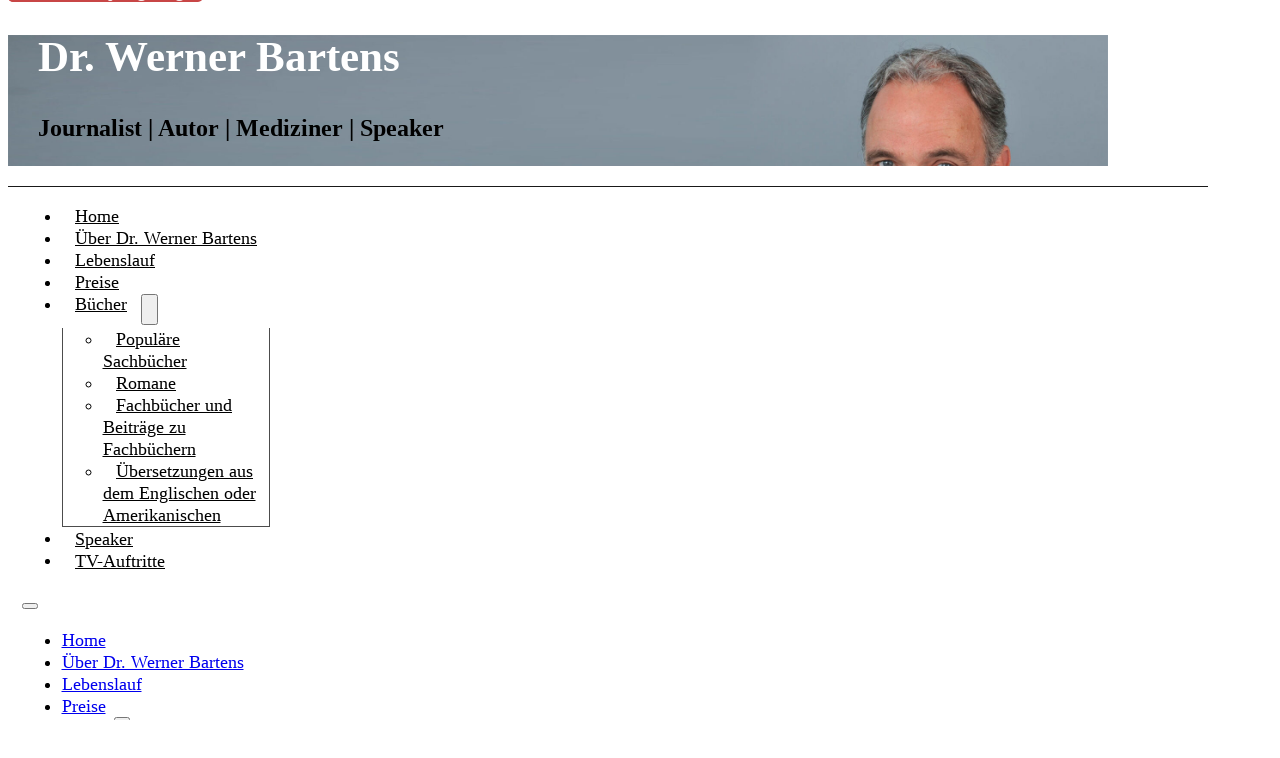

--- FILE ---
content_type: text/html; charset=UTF-8
request_url: https://werner-bartens.de/bucher/populare-sachbucher/korpergluck-wie-gute-gefuhle-gesund-machen/
body_size: 8309
content:
<!DOCTYPE html>
<html lang="de">
<head>
<meta charset="UTF-8">
<meta name="viewport" content="width=device-width, initial-scale=1">
<title>Körperglück. Wie gute Gefühle gesund machen - Dr. Werner Bartens</title>
<meta name="dc.title" content="Körperglück. Wie gute Gefühle gesund machen - Dr. Werner Bartens">
<meta name="dc.description" content="&quot;Krankheit als Ausdruck seelischen Leids: Tipps zur Förderung der Selbstheilungskräfte&quot; (DER SPIEGEL)">
<meta name="dc.relation" content="https://werner-bartens.de/bucher/populare-sachbucher/korpergluck-wie-gute-gefuhle-gesund-machen/">
<meta name="dc.source" content="https://werner-bartens.de/">
<meta name="dc.language" content="de_DE">
<meta name="description" content="&quot;Krankheit als Ausdruck seelischen Leids: Tipps zur Förderung der Selbstheilungskräfte&quot; (DER SPIEGEL)">
<meta name="robots" content="index, follow, max-snippet:-1, max-image-preview:large, max-video-preview:-1">
<link rel="canonical" href="https://werner-bartens.de/bucher/populare-sachbucher/korpergluck-wie-gute-gefuhle-gesund-machen/">
<meta property="og:url" content="https://werner-bartens.de/bucher/populare-sachbucher/korpergluck-wie-gute-gefuhle-gesund-machen/">
<meta property="og:site_name" content="Dr. Werner Bartens">
<meta property="og:locale" content="de_DE">
<meta property="og:type" content="article">
<meta property="article:author" content="https://www.facebook.com/werner.bartens">
<meta property="article:publisher" content="https://www.facebook.com/werner.bartens">
<meta property="og:title" content="Körperglück. Wie gute Gefühle gesund machen - Dr. Werner Bartens">
<meta property="og:description" content="&quot;Krankheit als Ausdruck seelischen Leids: Tipps zur Förderung der Selbstheilungskräfte&quot; (DER SPIEGEL)">
<meta property="og:image" content="https://werner-bartens.de/wp-content/uploads/2013/11/Koerperglueck.jpg">
<meta property="og:image:secure_url" content="https://werner-bartens.de/wp-content/uploads/2013/11/Koerperglueck.jpg">
<meta property="og:image:width" content="487">
<meta property="og:image:height" content="741">
<meta property="og:image:alt" content="Körperglück">
<meta name="twitter:card" content="summary">
<meta name="twitter:site" content="@wernerbartens">
<meta name="twitter:creator" content="@svenatkins">
<meta name="twitter:title" content="Körperglück. Wie gute Gefühle gesund machen - Dr. Werner Bartens">
<meta name="twitter:description" content="&quot;Krankheit als Ausdruck seelischen Leids: Tipps zur Förderung der Selbstheilungskräfte&quot; (DER SPIEGEL)">
<meta name="twitter:image" content="https://werner-bartens.de/wp-content/uploads/2013/11/Koerperglueck.jpg">
<style id='wp-img-auto-sizes-contain-inline-css'>
img:is([sizes=auto i],[sizes^="auto," i]){contain-intrinsic-size:3000px 1500px}
/*# sourceURL=wp-img-auto-sizes-contain-inline-css */
</style>
<style id='wpseopress-local-business-style-inline-css'>
span.wp-block-wpseopress-local-business-field{margin-right:8px}

/*# sourceURL=https://werner-bartens.de/wp-content/plugins/wp-seopress-pro/public/editor/blocks/local-business/style-index.css */
</style>
<style id='wpseopress-table-of-contents-style-inline-css'>
.wp-block-wpseopress-table-of-contents li.active>a{font-weight:bold}

/*# sourceURL=https://werner-bartens.de/wp-content/plugins/wp-seopress-pro/public/editor/blocks/table-of-contents/style-index.css */
</style>
<link rel="stylesheet" id="automaticcss-core-css" href="https://werner-bartens.de/wp-content/cache/perfmatters/werner-bartens.de/minify/d6dabf8c9da8.automatic.min.css?ver=1763199790" media="all">
<style id='automaticcss-core-inline-css'>
/* File: automatic-custom-css.css - Version: 3.3.6 - Generated: 2025-11-15 10:43:10 */
#menu-main-menu .brx-submenu-overflow-right {
  right: unset !important;
}
header {
  z-index: 100;
}
main {
  z-index: 0;
}
main p {
  max-width: 100%;
}
@media (min-width: 991px) {
  header#brx-header {
    position: sticky;
    top: -320px;
  }
}

/*# sourceURL=automaticcss-core-inline-css */
</style>
<link rel='stylesheet' id='bricks-frontend-css' href='https://werner-bartens.de/wp-content/themes/bricks/assets/css/frontend-layer.min.css?ver=1763199196' media='all' />
<link rel='stylesheet' id='bricks-font-awesome-6-brands-css' href='https://werner-bartens.de/wp-content/themes/bricks/assets/css/libs/font-awesome-6-brands-layer.min.css?ver=1763199196' media='all' />
<link rel='stylesheet' id='bricks-font-awesome-6-css' href='https://werner-bartens.de/wp-content/themes/bricks/assets/css/libs/font-awesome-6-layer.min.css?ver=1763199196' media='all' />
<link rel="stylesheet" id="automaticcss-bricks-css" href="https://werner-bartens.de/wp-content/cache/perfmatters/werner-bartens.de/minify/06561ab70233.automatic-bricks.min.css?ver=1763199791" media="all">
<link rel="stylesheet" id="color-scheme-switcher-frontend-css" href="https://werner-bartens.de/wp-content/cache/perfmatters/werner-bartens.de/minify/520845523355.frontend.min.css?ver=1763199265" media="all">
<style id='bricks-frontend-inline-inline-css'>
:root {--max-content-width: 75ch;} html {font-size: var(--root-font-size)} body.bricks-is-frontend :focus-visible {outline: none} @supports not selector(:focus-visible) { body.bricks-is-frontend :focus {outline: none; }} blockquote {margin-top: var(--space-xs); margin-bottom: var(--space-xs); padding-left: var(--space-xs); border-color: var(--black-trans-20); font-size: var(--text-m)} .brxe-container {width: var(--content-width)} .woocommerce main.site-main {width: var(--content-width)} #brx-content.wordpress {width: var(--content-width)}.bestseller-card {align-self: center !important}:root {--bricks-color-acss_import_transparent: transparent;}#brxe-zphfue {font-size: var(--text-xxl); color: var(--white)}@media (max-width: 478px) {#brxe-zphfue {font-size: var(--text-xl)}}#brxe-kgsbus {font-size: var(--text-l); font-weight: 600}@media (max-width: 478px) {#brxe-kgsbus {font-size: var(--text-s); color: var(--black)}}@media (max-width: 478px) {#brxe-xzvhwg {width: 100%}}@media (max-width: 478px) {#brxe-vyhxho {font-size: var(--text-xl)}#brxe-vyhxho .brxa-inner {--brxe-toggle-bar-height: 2px; --brxe-toggle-bar-radius: 1px}#brxe-vyhxho .brxa-wrap {color: var(--white)}}#brxe-amsbvk {display: none}@media (max-width: 478px) {#brxe-amsbvk {display: flex; justify-content: flex-end; align-items: center; background-color: #808e9a; padding-top: var(--space-xs); padding-right: var(--space-s); padding-bottom: var(--space-xs); padding-left: var(--space-s); position: fixed; z-index: 9991}}#brxe-gzvxwg {font-size: var(--text-xxl); color: var(--white)}@media (max-width: 478px) {#brxe-gzvxwg {font-size: var(--text-xl)}}#brxe-wcarkp {font-size: var(--text-l); font-weight: 600}@media (max-width: 478px) {#brxe-wcarkp {font-size: var(--text-s)}}@media (max-width: 478px) {#brxe-ekpqza {width: 100%; display: none}}#brxe-yyjsvq {color: var(--white-trans-70); fill: var(--white-trans-70); font-size: var(--text-xl)}#brxe-yyjsvq:hover {color: var(--white); fill: var(--white)}#brxe-yirdub {color: var(--white-trans-70); fill: var(--white-trans-70); font-size: var(--text-xl)}#brxe-yirdub:hover {color: var(--white); fill: var(--white)}#brxe-foptve {color: var(--white-trans-70); fill: var(--white-trans-70); font-size: var(--text-xl)}#brxe-foptve:hover {color: var(--white); fill: var(--white)}@media (max-width: 478px) {#brxe-fmzzzr {width: 100%}}#brxe-ksyvew {aspect-ratio: 3.84/1; background-image: url(https://werner-bartens.de/wp-content/uploads/2024/12/header_bg_image-scaled.jpg); background-size: cover; align-items: flex-start; margin-top: var(--space-xs); margin-bottom: var(--space-s); padding-right: var(--space-m); padding-left: var(--space-m)}@media (max-width: 478px) {#brxe-ksyvew {aspect-ratio: 4/1.5; background-position: center right; flex-wrap: nowrap; padding-right: var(--space-s); padding-left: var(--space-s); margin-top: 72px; margin-bottom: 0; justify-content: flex-end; z-index: 9999}}@layer bricks {@media (max-width: 767px) {#brxe-wntmrz .bricks-nav-menu-wrapper { display: none; }#brxe-wntmrz .bricks-mobile-menu-toggle { display: block; }}}#brxe-wntmrz .bricks-nav-menu > li > a {color: var(--black); font-size: var(--text-m); padding-top: var(--space-xs); padding-right: var(--space-xs); padding-bottom: var(--space-xs); padding-left: var(--space-xs); border-top: 0 solid var(--white-trans-10); border-bottom: 3px solid var(--white-trans-10)}#brxe-wntmrz .bricks-nav-menu > li > .brx-submenu-toggle > * {color: var(--black); font-size: var(--text-m); padding-top: var(--space-xs); padding-right: var(--space-xs); padding-bottom: var(--space-xs); padding-left: var(--space-xs)}#brxe-wntmrz .bricks-nav-menu .current-menu-item > a {color: var(--primary); border-bottom: 3px solid var(--primary)}#brxe-wntmrz .bricks-nav-menu .current-menu-item > .brx-submenu-toggle > * {color: var(--primary)}#brxe-wntmrz .bricks-nav-menu > .current-menu-parent > a {color: var(--primary); border-bottom: 3px solid var(--primary)}#brxe-wntmrz .bricks-nav-menu > .current-menu-parent > .brx-submenu-toggle > * {color: var(--primary)}#brxe-wntmrz .bricks-nav-menu > .current-menu-ancestor > a {color: var(--primary); border-bottom: 3px solid var(--primary)}#brxe-wntmrz .bricks-nav-menu > .current-menu-ancestor > .brx-submenu-toggle > * {color: var(--primary)}#brxe-wntmrz .bricks-nav-menu .current-menu-item > .brx-submenu-toggle {border-bottom: 3px solid var(--primary)}#brxe-wntmrz .bricks-nav-menu > .current-menu-parent > .brx-submenu-toggle {border-bottom: 3px solid var(--primary)}#brxe-wntmrz .bricks-nav-menu > .current-menu-ancestor > .brx-submenu-toggle {border-bottom: 3px solid var(--primary)}#brxe-wntmrz .bricks-nav-menu .brx-submenu-toggle button {margin-right: 0; margin-left: 0; padding-right: var(--space-xs); padding-left: 0}#brxe-wntmrz .bricks-nav-menu > li {margin-right: var(--space-xs); margin-left: 0}#brxe-wntmrz .bricks-nav-menu .sub-menu {background-color: var(--white); border-right: 1px solid var(--black-trans-70); border-bottom: 1px solid var(--black-trans-70); border-left: 1px solid var(--black-trans-70)}#brxe-wntmrz .bricks-nav-menu .sub-menu a {padding-top: calc(var(--space-xs) / 2); padding-right: var(--space-xs); padding-bottom: var(--space-xs); padding-left: var(--space-xs); justify-content: flex-start}#brxe-wntmrz .bricks-nav-menu .sub-menu button {padding-top: calc(var(--space-xs) / 2); padding-right: var(--space-xs); padding-bottom: var(--space-xs); padding-left: var(--space-xs); justify-content: flex-start}#brxe-wntmrz .bricks-nav-menu .sub-menu > li > a {color: var(--black)}#brxe-wntmrz .bricks-nav-menu .sub-menu > li > .brx-submenu-toggle > * {color: var(--black)}#brxe-wntmrz .bricks-nav-menu .sub-menu > .current-menu-item > a {color: var(--primary); border-top-width: 0; border-top-style: none; border-bottom-width: 0; border-bottom-style: none}#brxe-wntmrz .bricks-nav-menu .sub-menu > .current-menu-item > .brx-submenu-toggle > * {color: var(--primary)}#brxe-wntmrz .bricks-nav-menu .sub-menu > .current-menu-ancestor > a {color: var(--primary); border-top-width: 0; border-top-style: none; border-bottom-width: 0; border-bottom-style: none}#brxe-wntmrz .bricks-nav-menu .sub-menu > .current-menu-ancestor > .brx-submenu-toggle > * {color: var(--primary)}#brxe-wntmrz .bricks-nav-menu .sub-menu > .current-menu-item > .brx-submenu-toggle {border-top-width: 0; border-top-style: none; border-bottom-width: 0; border-bottom-style: none}#brxe-wntmrz .bricks-nav-menu .sub-menu > .current-menu-ancestor > .brx-submenu-toggle {border-top-width: 0; border-top-style: none; border-bottom-width: 0; border-bottom-style: none}#brxe-wntmrz .bricks-nav-menu .sub-menu .menu-item:hover {background-color: var(--black-trans-10)}#brxe-wntmrz .bricks-nav-menu .sub-menu > .current-menu-item > a:hover {background-color: var(--black-trans-20); color: var(--primary)}#brxe-wntmrz .bricks-nav-menu .sub-menu > .current-menu-item > .brx-submenu-toggle:hover {background-color: var(--black-trans-20)}#brxe-wntmrz .bricks-nav-menu .sub-menu > .current-menu-ancestor > a:hover {background-color: var(--black-trans-20); color: var(--primary)}#brxe-wntmrz .bricks-nav-menu .sub-menu > .current-menu-ancestor > .brx-submenu-toggle:hover {background-color: var(--black-trans-20)}#brxe-wntmrz .bricks-nav-menu > li:hover > a {background-color: var(--black-trans-10); border-top: 0 solid var(--primary); border-bottom: 3px solid var(--primary); color: var(--primary)}#brxe-wntmrz .bricks-nav-menu > li:hover > .brx-submenu-toggle {background-color: var(--black-trans-10); border-top: 0 solid var(--primary); border-bottom: 3px solid var(--primary)}#brxe-wntmrz .bricks-nav-menu > .current-menu-item > a:hover {background-color: var(--black-trans-10)}#brxe-wntmrz .bricks-nav-menu > .current-menu-item > .brx-submenu-toggle:hover {background-color: var(--black-trans-10)}#brxe-wntmrz .bricks-nav-menu > .current-menu-parent > a:hover {background-color: var(--black-trans-10)}#brxe-wntmrz .bricks-nav-menu > .current-menu-parent > .brx-submenu-toggle:hover {background-color: var(--black-trans-10)}#brxe-wntmrz .bricks-nav-menu > .current-menu-ancestor > a:hover {background-color: var(--black-trans-10)}#brxe-wntmrz .bricks-nav-menu > .current-menu-ancestor > .brx-submenu-toggle:hover {background-color: var(--black-trans-10)}#brxe-wntmrz .bricks-nav-menu > li:hover > .brx-submenu-toggle > * {color: var(--primary)}#brxe-wntmrz .bricks-nav-menu .sub-menu > .current-menu-item > .brx-submenu-toggle > *:hover {color: var(--primary)}#brxe-wntmrz .bricks-nav-menu .sub-menu > .current-menu-ancestor > .brx-submenu-toggle > *:hover {color: var(--primary)}#brxe-wntmrz .bricks-nav-menu > li > .brx-submenu-toggle {border-top: 0 solid var(--white-trans-10); border-bottom: 3px solid var(--white-trans-10)}#brxe-wntmrz .bricks-nav-menu .sub-menu > li:hover > a {color: var(--primary)}#brxe-wntmrz .bricks-nav-menu .sub-menu > li:hover > .brx-submenu-toggle > * {color: var(--primary)}#brxe-wntmrz .bricks-nav-menu button[aria-expanded="true"] > * {transform: rotateX(180deg)}#brxe-wntmrz .bricks-nav-menu button[aria-expanded="false"] > * {transform: translateX(-.25rem) translateY(2px)}#brxe-wntmrz .bricks-nav-menu > li:focus > a {color: var(--primary)}#brxe-wntmrz .bricks-nav-menu > li:focus > .brx-submenu-toggle > * {color: var(--primary)}#brxe-wntmrz .bricks-nav-menu > li:active > a {color: var(--primary)}#brxe-wntmrz .bricks-nav-menu > li:active > .brx-submenu-toggle > * {color: var(--primary)}#brxe-wntmrz .bricks-nav-menu > li > .sub-menu {transform: translateX(0px)}#brxe-wntmrz .bricks-nav-menu > li > .brx-megamenu {transform: translateX(0px)}.sub-menu { width: 13rem; white-space: normal !important;}@media (max-width: 478px) {#brxe-wntmrz .bricks-mobile-menu-wrapper {width: 100vw; top: 0px; height: fit-content}#brxe-wntmrz .bricks-mobile-menu > li > a {padding-right: var(--space-m); padding-left: var(--space-m); background-color: var(--white)}#brxe-wntmrz .bricks-mobile-menu > li > .brx-submenu-toggle > * {padding-right: var(--space-m); padding-left: var(--space-m)}#brxe-wntmrz .bricks-mobile-menu .sub-menu > .menu-item > a {padding-right: var(--space-xl); padding-left: var(--space-xl); background-color: var(--white)}#brxe-wntmrz .bricks-mobile-menu .sub-menu > .menu-item > .brx-submenu-toggle > * {padding-right: var(--space-xl); padding-left: var(--space-xl)}#brxe-wntmrz .bricks-mobile-menu > li > .brx-submenu-toggle {background-color: var(--white)}#brxe-wntmrz .bricks-mobile-menu .sub-menu > .menu-item > .brx-submenu-toggle {background-color: var(--white)}}#brxe-pfpxfr {border-top: 1px solid var(--black-trans-90); border-bottom: 1px solid var(--black-trans-90); padding-right: var(--space-xs); padding-left: var(--space-xs); background-color: var(--white)}@media (max-width: 478px) {#brxe-pfpxfr {display: none}}@media (max-width: 478px) {#brxe-lmqjhv .bricks-nav-menu {flex-direction: column}#brxe-lmqjhv .bricks-nav-menu > li {margin-left: 0}#brxe-lmqjhv .bricks-nav-menu > li > a {color: var(--white); font-weight: 600; padding-top: calc(var(--space-xs) / 2); padding-bottom: calc(var(--space-xs) / 2); padding-left: var(--space-xs); border-left: 3px solid rgba(0, 0, 0, 0)}#brxe-lmqjhv .bricks-nav-menu > li > .brx-submenu-toggle > * {color: var(--white); font-weight: 600; padding-top: calc(var(--space-xs) / 2); padding-bottom: calc(var(--space-xs) / 2); padding-left: var(--space-xs)}#brxe-lmqjhv .bricks-nav-menu button[aria-expanded="true"] > * {transform: rotateX(180deg)}#brxe-lmqjhv .bricks-nav-menu button[aria-expanded="false"] > * {transform: translateX(-4px) translateY(1px)}#brxe-lmqjhv .bricks-nav-menu .sub-menu {background-color: rgba(0, 0, 0, 0)}#brxe-lmqjhv .bricks-nav-menu .sub-menu a {padding-top: calc(var(--space-xs) / 2); padding-right: var(--space-s); padding-bottom: calc(var(--space-xs) / 2); padding-left: var(--space-l)}#brxe-lmqjhv .bricks-nav-menu .sub-menu button {padding-top: calc(var(--space-xs) / 2); padding-right: var(--space-s); padding-bottom: calc(var(--space-xs) / 2); padding-left: var(--space-l)}#brxe-lmqjhv .bricks-nav-menu .sub-menu > .current-menu-item > a {color: var(--primary-dark); border-left: 3px solid var(--primary)}#brxe-lmqjhv .bricks-nav-menu .sub-menu > .current-menu-item > .brx-submenu-toggle > * {color: var(--primary-dark)}#brxe-lmqjhv .bricks-nav-menu .sub-menu > .current-menu-ancestor > a {color: var(--primary-dark); border-left: 3px solid var(--primary)}#brxe-lmqjhv .bricks-nav-menu .sub-menu > .current-menu-ancestor > .brx-submenu-toggle > * {color: var(--primary-dark)}#brxe-lmqjhv .bricks-nav-menu .current-menu-item > a {color: var(--primary-dark); border-left: 3px solid var(--primary)}#brxe-lmqjhv .bricks-nav-menu .current-menu-item > .brx-submenu-toggle > * {color: var(--primary-dark)}#brxe-lmqjhv .bricks-nav-menu > .current-menu-parent > a {color: var(--primary-dark); border-left: 3px solid var(--primary)}#brxe-lmqjhv .bricks-nav-menu > .current-menu-parent > .brx-submenu-toggle > * {color: var(--primary-dark)}#brxe-lmqjhv .bricks-nav-menu > .current-menu-ancestor > a {color: var(--primary-dark); border-left: 3px solid var(--primary)}#brxe-lmqjhv .bricks-nav-menu > .current-menu-ancestor > .brx-submenu-toggle > * {color: var(--primary-dark)}#brxe-lmqjhv .sub-menu { width: 100%;}#brxe-lmqjhv .bricks-nav-menu .current-menu-item > .brx-submenu-toggle {border-left: 3px solid var(--primary)}#brxe-lmqjhv .bricks-nav-menu > .current-menu-parent > .brx-submenu-toggle {border-left: 3px solid var(--primary)}#brxe-lmqjhv .bricks-nav-menu > .current-menu-ancestor > .brx-submenu-toggle {border-left: 3px solid var(--primary)}#brxe-lmqjhv .bricks-nav-menu > li > .brx-submenu-toggle {border-left: 3px solid rgba(0, 0, 0, 0)}#brxe-lmqjhv .bricks-nav-menu .sub-menu > li {border-left: 3px solid rgba(0, 0, 0, 0)}#brxe-lmqjhv .bricks-nav-menu .sub-menu > li > a {font-weight: 600}#brxe-lmqjhv .bricks-nav-menu .sub-menu > li > .brx-submenu-toggle > * {font-weight: 600}#brxe-lmqjhv .bricks-nav-menu .sub-menu > .current-menu-item > .brx-submenu-toggle {border-left: 3px solid var(--primary)}#brxe-lmqjhv .bricks-nav-menu .sub-menu > .current-menu-ancestor > .brx-submenu-toggle {border-left: 3px solid var(--primary)}}@media (max-width: 478px) {#brxe-rqrmrw {padding-top: calc(var(--space-xs) + 75px); padding-right: var(--space-s); padding-bottom: var(--space-s); padding-left: var(--space-s); background-color: #808e9a}}#brxe-mbfhuk {display: none}@media (max-width: 478px) {#brxe-mbfhuk[data-direction] .brx-offcanvas-inner {width: 100vw; height: fit-content}#brxe-mbfhuk {display: flex}}@media (max-width: 478px) {#brxe-sexzqo {width: 6rem}}#brxe-bdmiha {text-align: center}#brxe-bdmiha a {text-align: center; font-size: inherit}@media (max-width: 478px) {#brxe-bdmiha {font-size: var(--text-s); text-align: left}#brxe-bdmiha a {font-size: var(--text-s); text-align: left; font-size: inherit}#brxe-bdmiha:has(> div:nth-child(2)) { grid-template-columns: 1fr;}}@media (max-width: 478px) {#brxe-sjcbop {flex-direction: row; align-items: center}}#brxe-fhsohj {margin-bottom: calc(var(--space-xs) / 2)}#brxe-cgxzss {font-size: var(--text-s); font-style: italic}#brxe-vmncfe {display: grid; align-items: initial; align-items: center; margin-bottom: var(--space-s)}#brxe-vmncfe:has(> div:nth-child(2)) { grid-template-columns: 9rem auto;}#brxe-vmncfe:has(> div:nth-child(1):last-child) { grid-template-columns: 1fr;}@media (max-width: 478px) {#brxe-vmncfe:has(> div:nth-child(2)) { grid-template-columns: 1fr;}#brxe-vmncfe {grid-gap: var(--grid-gap)}}#brxe-blbrrm {box-shadow: -3px 3px 12px 0 var(--black-trans-30)}@media (max-width: 478px) {#brxe-blbrrm {max-width: 70%; margin-bottom: var(--space-l)}}#brxe-dmjhkd {margin-top: var(--space-s)}#brxe-oepgna {display: grid; align-items: initial; grid-template-columns: var(--grid-3)}@media (max-width: 478px) {#brxe-oepgna {grid-template-columns: var(--grid-1)}}#brxe-odxoaa {padding-top: var(--space-m); padding-right: var(--space-m); padding-bottom: var(--space-m); padding-left: var(--space-m)}@media (max-width: 478px) {#brxe-odxoaa {padding-right: var(--space-s); padding-left: var(--space-s)}}#brxe-xokzju {font-size: var(--text-s)}#brxe-trdtwf {align-items: center; border-top: 1px solid var(--black-trans-90)}
/*# sourceURL=bricks-frontend-inline-inline-css */
</style>
<script id="color-scheme-switcher-frontend-js-extra">
var acss = {"color_mode":"light","enable_client_color_preference":"true"};
//# sourceURL=color-scheme-switcher-frontend-js-extra
</script>
<script src="https://werner-bartens.de/wp-content/plugins/automaticcss-plugin/classes/Features/Color_Scheme_Switcher/js/frontend.min.js?ver=1763199265" id="color-scheme-switcher-frontend-js"></script>
<link href="[data-uri]" rel="icon" type="image/x-icon" /><!-- Analytics by WP Statistics - https://wp-statistics.com -->
<noscript><style>.perfmatters-lazy[data-src]{display:none !important;}</style></noscript><style>.perfmatters-lazy.pmloaded,.perfmatters-lazy.pmloaded>img,.perfmatters-lazy>img.pmloaded,.perfmatters-lazy[data-ll-status=entered]{animation:500ms pmFadeIn}@keyframes pmFadeIn{0%{opacity:0}100%{opacity:1}}</style></head>

<body class="wp-singular page-template-default page page-id-44 page-child parent-pageid-21 wp-theme-bricks brx-body bricks-is-frontend wp-embed-responsive">		<a class="skip-link" href="#brx-content">Zum Hauptinhalt springen</a>

					<a class="skip-link" href="#brx-footer">Zum Footer springen</a>
			<header id="brx-header"><div id="brxe-amsbvk" class="brxe-div width--full gap--none"><a id="brxe-xzvhwg" href="https://werner-bartens.de/" class="brxe-div gap--none"><h1 id="brxe-zphfue" class="brxe-heading padding--none">Dr. Werner Bartens</h1><p id="brxe-kgsbus" class="brxe-heading">Journalist | Autor | Mediziner | Speaker</p></a><button id="brxe-vyhxho" data-script-id="vyhxho" class="brxe-toggle brxa--boring" aria-label="Offen" aria-expanded="false" data-selector="#brxe-mbfhuk"><span class="brxa-wrap"><span class="brxa-inner"></span></span></button><div id="brxe-zetnff" data-script-id="zetnff" class="brxe-offcanvas" aria-label="Offcanvas" data-direction="left"><div class="brxe-block brx-offcanvas-inner"><div class="brxe-text-basic">Add your offcanvas content in here</div><button data-script-id="uqwwim" class="brxe-toggle" aria-label="Öffnen" aria-expanded="false"><span class="brxa-wrap"><span class="brxa-inner"></span></span></button></div><div class="brxe-block brx-offcanvas-backdrop"></div></div><div id="brxe-obkxyo" data-script-id="obkxyo" class="brxe-offcanvas" aria-label="Offcanvas" data-direction="left"><div class="brxe-block brx-offcanvas-inner"><div class="brxe-text-basic">Add your offcanvas content in here</div><button data-script-id="ehzcfv" class="brxe-toggle" aria-label="Öffnen" aria-expanded="false"><span class="brxa-wrap"><span class="brxa-inner"></span></span></button></div><div class="brxe-block brx-offcanvas-backdrop"></div></div></div><section id="brxe-ksyvew" class="brxe-section justify-content--between header--s"><div id="brxe-ekpqza" class="brxe-div gap--none"><h1 id="brxe-gzvxwg" class="brxe-heading padding--none"><a href="https://werner-bartens.de/" rel="follow" aria-label="zurück auf die Startseite">Dr. Werner Bartens</a></h1><p id="brxe-wcarkp" class="brxe-heading">Journalist | Autor | Mediziner | Speaker</p></div><div id="brxe-fmzzzr" class="brxe-div flex--row"><a href="https://x.com/wernerbartens" rel="nofollow" target="_blank" title="Besuchen Sie mein X-Profil" aria-label="Besuchen Sie mein X-Profil" class="bricks-link-wrapper"><i id="brxe-yyjsvq" class="fab fa-x-twitter brxe-icon"></i></a><a href="https://www.facebook.com/werner.bartens" rel="nofollow" target="_blank" title="Besuchen Sie meine Facebook Seite" aria-label="Besuchen Sie meine Facebook Seite" class="bricks-link-wrapper"><i id="brxe-yirdub" class="fab fa-facebook-f brxe-icon"></i></a><a href="https://www.youtube.com/channel/UCL7pQAF4Mek16CrpNEwF-ag" rel="nofollow" target="_blank" title="Besuchen Sie meinen YouTube Kanal" aria-label="Besuchen Sie meinen YouTube Kanal" class="bricks-link-wrapper"><i id="brxe-foptve" class="fab fa-youtube brxe-icon"></i></a></div></section><div id="brxe-pfpxfr" class="brxe-container"><div id="brxe-wntmrz" data-script-id="wntmrz" class="brxe-nav-menu width--full"><nav class="bricks-nav-menu-wrapper mobile_landscape"><ul id="menu-main-menu" class="bricks-nav-menu"><li id="menu-item-1256" class="menu-item menu-item-type-post_type menu-item-object-page menu-item-home menu-item-1256 bricks-menu-item"><a href="https://werner-bartens.de/">Home</a></li>
<li id="menu-item-231" class="menu-item menu-item-type-post_type menu-item-object-page menu-item-231 bricks-menu-item"><a href="https://werner-bartens.de/uber-dr-werner-bartens/">Über Dr. Werner Bartens</a></li>
<li id="menu-item-232" class="menu-item menu-item-type-post_type menu-item-object-page menu-item-232 bricks-menu-item"><a href="https://werner-bartens.de/lebenslauf/">Lebenslauf</a></li>
<li id="menu-item-233" class="menu-item menu-item-type-post_type menu-item-object-page menu-item-233 bricks-menu-item"><a href="https://werner-bartens.de/preise/">Preise</a></li>
<li id="menu-item-403" class="menu-item menu-item-type-post_type menu-item-object-page current-page-ancestor menu-item-has-children menu-item-403 bricks-menu-item"><div class="brx-submenu-toggle icon-right"><a href="https://werner-bartens.de/bucher/">Bücher</a><button aria-expanded="false" aria-label="Bücher Untermenü"><i class="fas fa-angle-down menu-item-icon"></i></button></div>
<ul class="sub-menu">
	<li id="menu-item-235" class="menu-item menu-item-type-post_type menu-item-object-page current-page-ancestor menu-item-235 bricks-menu-item"><a href="https://werner-bartens.de/bucher/populare-sachbucher/">Populäre Sachbücher</a></li>
	<li id="menu-item-255" class="menu-item menu-item-type-post_type menu-item-object-page menu-item-255 bricks-menu-item"><a href="https://werner-bartens.de/bucher/romane/">Romane</a></li>
	<li id="menu-item-257" class="menu-item menu-item-type-post_type menu-item-object-page menu-item-257 bricks-menu-item"><a href="https://werner-bartens.de/bucher/fachbucher-zu-wissenschaftstheorie-und-evidenzbasierter-medizin/">Fachbücher und Beiträge zu Fachbüchern</a></li>
	<li id="menu-item-432" class="menu-item menu-item-type-post_type menu-item-object-page menu-item-432 bricks-menu-item"><a href="https://werner-bartens.de/bucher/ubersetzungen-aus-dem-englischen-oder-amerikanischen/">Übersetzungen aus dem Englischen oder Amerikanischen</a></li>
</ul>
</li>
<li id="menu-item-1407" class="menu-item menu-item-type-post_type menu-item-object-page menu-item-1407 bricks-menu-item"><a href="https://werner-bartens.de/speaker/">Speaker</a></li>
<li id="menu-item-234" class="menu-item menu-item-type-post_type menu-item-object-page menu-item-234 bricks-menu-item"><a href="https://werner-bartens.de/tv-auftritte/">TV-Auftritte</a></li>
</ul></nav>			<button class="bricks-mobile-menu-toggle" aria-haspopup="true" aria-label="Mobiles Menü öffnen" aria-expanded="false">
				<span class="bar-top"></span>
				<span class="bar-center"></span>
				<span class="bar-bottom"></span>
			</button>
			<nav class="bricks-mobile-menu-wrapper left fade-in"><ul id="menu-main-menu-1" class="bricks-mobile-menu"><li class="menu-item menu-item-type-post_type menu-item-object-page menu-item-home menu-item-1256 bricks-menu-item"><a href="https://werner-bartens.de/">Home</a></li>
<li class="menu-item menu-item-type-post_type menu-item-object-page menu-item-231 bricks-menu-item"><a href="https://werner-bartens.de/uber-dr-werner-bartens/">Über Dr. Werner Bartens</a></li>
<li class="menu-item menu-item-type-post_type menu-item-object-page menu-item-232 bricks-menu-item"><a href="https://werner-bartens.de/lebenslauf/">Lebenslauf</a></li>
<li class="menu-item menu-item-type-post_type menu-item-object-page menu-item-233 bricks-menu-item"><a href="https://werner-bartens.de/preise/">Preise</a></li>
<li class="menu-item menu-item-type-post_type menu-item-object-page current-page-ancestor menu-item-has-children menu-item-403 bricks-menu-item"><div class="brx-submenu-toggle icon-right"><a href="https://werner-bartens.de/bucher/">Bücher</a><button aria-expanded="false" aria-label="Bücher Untermenü"><svg xmlns="http://www.w3.org/2000/svg" viewBox="0 0 12 12" fill="none" class="menu-item-icon"><path d="M1.50002 4L6.00002 8L10.5 4" stroke-width="1.5" stroke="currentcolor"></path></svg></button></div>
<ul class="sub-menu">
	<li class="menu-item menu-item-type-post_type menu-item-object-page current-page-ancestor menu-item-235 bricks-menu-item"><a href="https://werner-bartens.de/bucher/populare-sachbucher/">Populäre Sachbücher</a></li>
	<li class="menu-item menu-item-type-post_type menu-item-object-page menu-item-255 bricks-menu-item"><a href="https://werner-bartens.de/bucher/romane/">Romane</a></li>
	<li class="menu-item menu-item-type-post_type menu-item-object-page menu-item-257 bricks-menu-item"><a href="https://werner-bartens.de/bucher/fachbucher-zu-wissenschaftstheorie-und-evidenzbasierter-medizin/">Fachbücher und Beiträge zu Fachbüchern</a></li>
	<li class="menu-item menu-item-type-post_type menu-item-object-page menu-item-432 bricks-menu-item"><a href="https://werner-bartens.de/bucher/ubersetzungen-aus-dem-englischen-oder-amerikanischen/">Übersetzungen aus dem Englischen oder Amerikanischen</a></li>
</ul>
</li>
<li class="menu-item menu-item-type-post_type menu-item-object-page menu-item-1407 bricks-menu-item"><a href="https://werner-bartens.de/speaker/">Speaker</a></li>
<li class="menu-item menu-item-type-post_type menu-item-object-page menu-item-234 bricks-menu-item"><a href="https://werner-bartens.de/tv-auftritte/">TV-Auftritte</a></li>
</ul></nav><div class="bricks-mobile-menu-overlay"></div></div></div><div id="brxe-mbfhuk" data-script-id="mbfhuk" class="brxe-offcanvas" aria-label="Offcanvas" data-direction="top" data-effect="slide"><div id="brxe-rqrmrw" class="brxe-block brx-offcanvas-inner"><div id="brxe-lmqjhv" data-script-id="lmqjhv" class="brxe-nav-menu"><nav class="bricks-nav-menu-wrapper never"><ul id="menu-main-menu-2" class="bricks-nav-menu"><li class="menu-item menu-item-type-post_type menu-item-object-page menu-item-home menu-item-1256 bricks-menu-item" data-static="true" data-toggle="click"><a href="https://werner-bartens.de/">Home</a></li>
<li class="menu-item menu-item-type-post_type menu-item-object-page menu-item-231 bricks-menu-item" data-static="true" data-toggle="click"><a href="https://werner-bartens.de/uber-dr-werner-bartens/">Über Dr. Werner Bartens</a></li>
<li class="menu-item menu-item-type-post_type menu-item-object-page menu-item-232 bricks-menu-item" data-static="true" data-toggle="click"><a href="https://werner-bartens.de/lebenslauf/">Lebenslauf</a></li>
<li class="menu-item menu-item-type-post_type menu-item-object-page menu-item-233 bricks-menu-item" data-static="true" data-toggle="click"><a href="https://werner-bartens.de/preise/">Preise</a></li>
<li class="menu-item menu-item-type-post_type menu-item-object-page current-page-ancestor menu-item-has-children menu-item-403 bricks-menu-item" data-static="true" data-toggle="click"><div class="brx-submenu-toggle icon-right"><a href="https://werner-bartens.de/bucher/">Bücher</a><button aria-expanded="false" aria-label="Bücher Untermenü"><i class="fas fa-angle-down menu-item-icon"></i></button></div>
<ul class="sub-menu">
	<li class="menu-item menu-item-type-post_type menu-item-object-page current-page-ancestor menu-item-235 bricks-menu-item" data-static="true" data-toggle="click"><a href="https://werner-bartens.de/bucher/populare-sachbucher/">Populäre Sachbücher</a></li>
	<li class="menu-item menu-item-type-post_type menu-item-object-page menu-item-255 bricks-menu-item" data-static="true" data-toggle="click"><a href="https://werner-bartens.de/bucher/romane/">Romane</a></li>
	<li class="menu-item menu-item-type-post_type menu-item-object-page menu-item-257 bricks-menu-item" data-static="true" data-toggle="click"><a href="https://werner-bartens.de/bucher/fachbucher-zu-wissenschaftstheorie-und-evidenzbasierter-medizin/">Fachbücher und Beiträge zu Fachbüchern</a></li>
	<li class="menu-item menu-item-type-post_type menu-item-object-page menu-item-432 bricks-menu-item" data-static="true" data-toggle="click"><a href="https://werner-bartens.de/bucher/ubersetzungen-aus-dem-englischen-oder-amerikanischen/">Übersetzungen aus dem Englischen oder Amerikanischen</a></li>
</ul>
</li>
<li class="menu-item menu-item-type-post_type menu-item-object-page menu-item-1407 bricks-menu-item" data-static="true" data-toggle="click"><a href="https://werner-bartens.de/speaker/">Speaker</a></li>
<li class="menu-item menu-item-type-post_type menu-item-object-page menu-item-234 bricks-menu-item" data-static="true" data-toggle="click"><a href="https://werner-bartens.de/tv-auftritte/">TV-Auftritte</a></li>
</ul></nav></div></div></div></header><main id="brx-content"><section id="brxe-odxoaa" class="brxe-section gap--xs"><div id="brxe-vmncfe" class="brxe-div brx-grid width--full"><div id="brxe-sjcbop" class="brxe-div bestseller-card"><img width="240" height="150" src="https://werner-bartens.de/wp-content/uploads/2019/12/spiegel_bestseller_transparent-240x150.png" class="brxe-image css-filter size-medium" alt="" id="brxe-sexzqo" decoding="async" srcset="https://werner-bartens.de/wp-content/uploads/2019/12/spiegel_bestseller_transparent-240x150.png 240w, https://werner-bartens.de/wp-content/uploads/2019/12/spiegel_bestseller_transparent-150x94.png 150w, https://werner-bartens.de/wp-content/uploads/2019/12/spiegel_bestseller_transparent.png 527w" sizes="(max-width: 240px) 100vw, 240px" /><div id="brxe-bdmiha" class="brxe-text"><p>27 Wochen auf der Bestsellerliste (Hardcover)<br />
17 Wochen auf der Bestsellerliste (Taschenbuch)</p>
</div></div><div class="brxe-div"><h2 id="brxe-fhsohj" class="brxe-post-title text--left width--full">Körperglück. Wie gute Gefühle gesund machen</h2><p id="brxe-cgxzss" class="brxe-text-basic width--full">München 2010 (Droemer Verlag)</p></div></div><div id="brxe-oepgna" class="brxe-div brx-grid width--full"><figure id="brxe-blbrrm" class="brxe-image tag"><img width="487" height="741" src="https://werner-bartens.de/wp-content/uploads/2013/11/Koerperglueck.jpg" class="css-filter size-full" alt="Körperglück" decoding="async" fetchpriority="high" srcset="https://werner-bartens.de/wp-content/uploads/2013/11/Koerperglueck.jpg 487w, https://werner-bartens.de/wp-content/uploads/2013/11/Koerperglueck-150x228.jpg 150w, https://werner-bartens.de/wp-content/uploads/2013/11/Koerperglueck-240x365.jpg 240w" sizes="(max-width: 487px) 100vw, 487px" /></figure><div class="brxe-div col-span--2"><div class="brxe-text"><blockquote>
<p>Krankheit als Ausdruck seelischen Leids: Tipps zur Förderung der Selbstheilungskräfte&#8221;<br />
<em>(DER SPIEGEL)</em></p>
</blockquote>
<blockquote>
<p>Herr Dr. Bartens, Sie sind ein gottverdammtes Genie!&#8221;<br />
<em>(STERN)</em></p>
</blockquote>
<blockquote>
<p>Bartens’ Kernbotschaft heisst: Gute Gefühle machen gesund, schlechte Gefühle machen krank. Und ein Arzt kann sehr viel dazu beitragen, dass sich ein Patient gut fühlt – oder eben auch schlecht, zumal viele Leiden tatsächlich da sind – ohne jedoch einen organischen Ursprung zu haben. Geschätzten 50 Prozent der Menschen, die eine Hausarztpraxis aufsuchen, fehlt es körperlich eigentlich an nichts, und trotzdem klagen sie über Kopf- oder Rückenschmerzen, über Atemprobleme, Herzrasen oder Verdauungsstörungen. Bartens zeigt in seinem Buch solche Zusammenhänge fundiert und anhand vieler belegter Beispiele auf. Er gibt viele Tipps zu Liebe und Freundschaft und richtigem Streiten, zur möglichen Vermeidung von Ärger, Angst und Stress oder auch zum Arztbesuch. Wohlwissend, dass sich gute Gefühle nicht befehlen lassen. Einiges beitragen zu seinem eigenen Körperglück – das ganz individuell ist – kann man aber, sowohl für sich selber als auch im Umgang mit Mitmenschen.&#8221;<br />
<em>(NEUE LUZERNER ZEITUNG)</em></p>
</blockquote>
</div><a id="brxe-dmjhkd" class="brxe-button btn--secondary btn--s bricks-button" href="https://amzn.to/41R17Zy" rel="nofollow" target="_blank" aria-label="Buch bei Amazon bestellen"><i class="fab fa-amazon"></i>Buch bei Amazon bestellen</a></div></div></section></main><footer id="brx-footer"><section id="brxe-trdtwf" class="brxe-section padding--s margin-top--m"><p id="brxe-xokzju" class="brxe-text-basic">&copy; 2026 | <a href="/impressum">Impressum</a> | <a href="/datenschutzerklaerung">Datenschutzerklärung</a></p></section></footer><script type="speculationrules">
{"prefetch":[{"source":"document","where":{"and":[{"href_matches":"/*"},{"not":{"href_matches":["/wp-*.php","/wp-admin/*","/wp-content/uploads/*","/wp-content/*","/wp-content/plugins/*","/wp-content/themes/bricks/*","/*\\?(.+)"]}},{"not":{"selector_matches":"a[rel~=\"nofollow\"]"}},{"not":{"selector_matches":".no-prefetch, .no-prefetch a"}}]},"eagerness":"conservative"}]}
</script>
<!-- YouTube Feeds JS -->
<script type="text/javascript">

</script>
<link rel='stylesheet' id='wp-block-library-css' href='https://werner-bartens.de/wp-includes/css/dist/block-library/style.min.css?ver=6.9' media='all' />
<style id='wp-block-library-inline-css'>
:where(figure) { margin: 0; }
/*# sourceURL=wp-block-library-inline-css */
</style>
<script id="bricks-scripts-js-extra">
var bricksData = {"debug":"","locale":"de_DE","ajaxUrl":"https://werner-bartens.de/wp-admin/admin-ajax.php","restApiUrl":"https://werner-bartens.de/wp-json/bricks/v1/","nonce":"832c84dcfa","formNonce":"5dce83dd5f","wpRestNonce":"a4116ccf21","postId":"44","recaptchaIds":[],"animatedTypingInstances":[],"videoInstances":[],"splideInstances":[],"tocbotInstances":[],"swiperInstances":[],"queryLoopInstances":[],"interactions":[],"filterInstances":[],"isotopeInstances":[],"activeFiltersCountInstances":[],"googleMapInstances":[],"facebookAppId":"","headerPosition":"top","offsetLazyLoad":"300","baseUrl":"https://werner-bartens.de/bucher/populare-sachbucher/korpergluck-wie-gute-gefuhle-gesund-machen/","useQueryFilter":"","pageFilters":[],"language":"","wpmlUrlFormat":"","multilangPlugin":"","i18n":{"remove":"Entfernen","openAccordion":"Akkordeon \u00f6ffnen","openMobileMenu":"Mobiles Men\u00fc \u00f6ffnen","closeMobileMenu":"Mobiles Men\u00fc schlie\u00dfen","showPassword":"Passwort anzeigen","hidePassword":"Passwort verbergen","prevSlide":"Vorherige Folie","nextSlide":"N\u00e4chste Folie","firstSlide":"Zur ersten Folie","lastSlide":"Zur letzten Folie","slideX":"Zu Folie %s gehen","play":"Autoplay starten","pause":"Autoplay pausieren","splide":{"carousel":"Karussell","select":"W\u00e4hle eine Folie zum Anzeigen","slide":"Folie","slideLabel":"%1$s von %2$s"},"swiper":{"slideLabelMessage":"{{index}} / {{slidesLength}}"},"noLocationsFound":"Keine Standorte gefunden","locationTitle":"Standort-Titel","locationSubtitle":"Standort-Untertitel","locationContent":"Standort-Inhalt"},"selectedFilters":[],"filterNiceNames":[],"bricksGoogleMarkerScript":"https://werner-bartens.de/wp-content/themes/bricks/assets/js/libs/bricks-google-marker.min.js?v=2.1.4","infoboxScript":"https://werner-bartens.de/wp-content/themes/bricks/assets/js/libs/infobox.min.js?v=2.1.4","markerClustererScript":"https://werner-bartens.de/wp-content/themes/bricks/assets/js/libs/markerclusterer.min.js?v=2.1.4","mainQueryId":""};
//# sourceURL=bricks-scripts-js-extra
</script>
<script src="https://werner-bartens.de/wp-content/themes/bricks/assets/js/bricks.min.js?ver=1763199197" id="bricks-scripts-js"></script>
<script id="perfmatters-lazy-load-js-before">
window.lazyLoadOptions={elements_selector:"img[data-src],.perfmatters-lazy,.perfmatters-lazy-css-bg",thresholds:"0px 0px",class_loading:"pmloading",class_loaded:"pmloaded",callback_loaded:function(element){if(element.tagName==="IFRAME"){if(element.classList.contains("pmloaded")){if(typeof window.jQuery!="undefined"){if(jQuery.fn.fitVids){jQuery(element).parent().fitVids()}}}}}};window.addEventListener("LazyLoad::Initialized",function(e){var lazyLoadInstance=e.detail.instance;var target=document.querySelector("body");var observer=new MutationObserver(function(mutations){lazyLoadInstance.update()});var config={childList:!0,subtree:!0};observer.observe(target,config);});
//# sourceURL=perfmatters-lazy-load-js-before
</script>
<script async src="https://werner-bartens.de/wp-content/plugins/perfmatters/js/lazyload.min.js?ver=2.5.5" id="perfmatters-lazy-load-js"></script>
<script id="wp-statistics-tracker-js-extra">
var WP_Statistics_Tracker_Object = {"requestUrl":"https://werner-bartens.de","ajaxUrl":"https://werner-bartens.de/wp-admin/admin-ajax.php","hitParams":{"wp_statistics_hit":1,"source_type":"page","source_id":44,"search_query":"","signature":"bf81f7f4eedde1c51c9a7b409a6e6589","action":"wp_statistics_hit_record"},"option":{"dntEnabled":"1","bypassAdBlockers":"1","consentIntegration":{"name":null,"status":[]},"isPreview":false,"userOnline":false,"trackAnonymously":false,"isWpConsentApiActive":false,"consentLevel":""},"isLegacyEventLoaded":"","customEventAjaxUrl":"https://werner-bartens.de/wp-admin/admin-ajax.php?action=wp_statistics_custom_event&nonce=232c7a2f2b","onlineParams":{"wp_statistics_hit":1,"source_type":"page","source_id":44,"search_query":"","signature":"bf81f7f4eedde1c51c9a7b409a6e6589","action":"wp_statistics_online_check"},"jsCheckTime":"60000","isConsoleVerbose":"1"};
//# sourceURL=wp-statistics-tracker-js-extra
</script>
<script src="https://werner-bartens.de/?ff706c=eabec35bd9.js&amp;ver=14.16" id="wp-statistics-tracker-js"></script>
</body></html>

--- FILE ---
content_type: text/css
request_url: https://werner-bartens.de/wp-content/cache/perfmatters/werner-bartens.de/minify/06561ab70233.automatic-bricks.min.css?ver=1763199791
body_size: 2942
content:
body.bricks-is-frontend.bricks-is-frontend :focus{outline:none;box-shadow:none}body.bricks-is-frontend.bricks-is-frontend :focus-visible{box-shadow:0 0 0 var(--focus-width) var(--focus-color);outline:none}@supports not selector(:focus-visible){body.bricks-is-frontend.bricks-is-frontend :focus{box-shadow:0 0 0 var(--focus-width) var(--focus-color);outline:none}}body.bricks-is-frontend.bricks-is-frontend *:focus.focus--primary{--focus-color:var(--primary)}body.bricks-is-frontend.bricks-is-frontend .focus--primary *:focus,body.bricks-is-frontend.bricks-is-frontend .focus--primary:focus-within{--focus-color:var(--primary)}body.bricks-is-frontend.bricks-is-frontend *:focus.focus--primary-hover{--focus-color:var(--primary-hover)}body.bricks-is-frontend.bricks-is-frontend .focus--primary-hover *:focus,body.bricks-is-frontend.bricks-is-frontend .focus--primary-hover:focus-within{--focus-color:var(--primary-hover)}body.bricks-is-frontend.bricks-is-frontend *:focus.focus--primary-ultra-light{--focus-color:var(--primary-ultra-light)}body.bricks-is-frontend.bricks-is-frontend .focus--primary-ultra-light *:focus,body.bricks-is-frontend.bricks-is-frontend .focus--primary-ultra-light:focus-within{--focus-color:var(--primary-ultra-light)}body.bricks-is-frontend.bricks-is-frontend *:focus.focus--primary-light{--focus-color:var(--primary-light)}body.bricks-is-frontend.bricks-is-frontend .focus--primary-light *:focus,body.bricks-is-frontend.bricks-is-frontend .focus--primary-light:focus-within{--focus-color:var(--primary-light)}body.bricks-is-frontend.bricks-is-frontend *:focus.focus--primary-semi-light{--focus-color:var(--primary-semi-light)}body.bricks-is-frontend.bricks-is-frontend .focus--primary-semi-light *:focus,body.bricks-is-frontend.bricks-is-frontend .focus--primary-semi-light:focus-within{--focus-color:var(--primary-semi-light)}body.bricks-is-frontend.bricks-is-frontend *:focus.focus--primary-semi-dark{--focus-color:var(--primary-semi-dark)}body.bricks-is-frontend.bricks-is-frontend .focus--primary-semi-dark *:focus,body.bricks-is-frontend.bricks-is-frontend .focus--primary-semi-dark:focus-within{--focus-color:var(--primary-semi-dark)}body.bricks-is-frontend.bricks-is-frontend *:focus.focus--primary-dark{--focus-color:var(--primary-dark)}body.bricks-is-frontend.bricks-is-frontend .focus--primary-dark *:focus,body.bricks-is-frontend.bricks-is-frontend .focus--primary-dark:focus-within{--focus-color:var(--primary-dark)}body.bricks-is-frontend.bricks-is-frontend *:focus.focus--primary-ultra-dark{--focus-color:var(--primary-ultra-dark)}body.bricks-is-frontend.bricks-is-frontend .focus--primary-ultra-dark *:focus,body.bricks-is-frontend.bricks-is-frontend .focus--primary-ultra-dark:focus-within{--focus-color:var(--primary-ultra-dark)}body.bricks-is-frontend.bricks-is-frontend *:focus.focus--secondary{--focus-color:var(--secondary)}body.bricks-is-frontend.bricks-is-frontend .focus--secondary *:focus,body.bricks-is-frontend.bricks-is-frontend .focus--secondary:focus-within{--focus-color:var(--secondary)}body.bricks-is-frontend.bricks-is-frontend *:focus.focus--secondary-hover{--focus-color:var(--secondary-hover)}body.bricks-is-frontend.bricks-is-frontend .focus--secondary-hover *:focus,body.bricks-is-frontend.bricks-is-frontend .focus--secondary-hover:focus-within{--focus-color:var(--secondary-hover)}body.bricks-is-frontend.bricks-is-frontend *:focus.focus--secondary-ultra-light{--focus-color:var(--secondary-ultra-light)}body.bricks-is-frontend.bricks-is-frontend .focus--secondary-ultra-light *:focus,body.bricks-is-frontend.bricks-is-frontend .focus--secondary-ultra-light:focus-within{--focus-color:var(--secondary-ultra-light)}body.bricks-is-frontend.bricks-is-frontend *:focus.focus--secondary-light{--focus-color:var(--secondary-light)}body.bricks-is-frontend.bricks-is-frontend .focus--secondary-light *:focus,body.bricks-is-frontend.bricks-is-frontend .focus--secondary-light:focus-within{--focus-color:var(--secondary-light)}body.bricks-is-frontend.bricks-is-frontend *:focus.focus--secondary-semi-light{--focus-color:var(--secondary-semi-light)}body.bricks-is-frontend.bricks-is-frontend .focus--secondary-semi-light *:focus,body.bricks-is-frontend.bricks-is-frontend .focus--secondary-semi-light:focus-within{--focus-color:var(--secondary-semi-light)}body.bricks-is-frontend.bricks-is-frontend *:focus.focus--secondary-semi-dark{--focus-color:var(--secondary-semi-dark)}body.bricks-is-frontend.bricks-is-frontend .focus--secondary-semi-dark *:focus,body.bricks-is-frontend.bricks-is-frontend .focus--secondary-semi-dark:focus-within{--focus-color:var(--secondary-semi-dark)}body.bricks-is-frontend.bricks-is-frontend *:focus.focus--secondary-dark{--focus-color:var(--secondary-dark)}body.bricks-is-frontend.bricks-is-frontend .focus--secondary-dark *:focus,body.bricks-is-frontend.bricks-is-frontend .focus--secondary-dark:focus-within{--focus-color:var(--secondary-dark)}body.bricks-is-frontend.bricks-is-frontend *:focus.focus--secondary-ultra-dark{--focus-color:var(--secondary-ultra-dark)}body.bricks-is-frontend.bricks-is-frontend .focus--secondary-ultra-dark *:focus,body.bricks-is-frontend.bricks-is-frontend .focus--secondary-ultra-dark:focus-within{--focus-color:var(--secondary-ultra-dark)}body.bricks-is-frontend.bricks-is-frontend *:focus.focus--neutral{--focus-color:var(--neutral)}body.bricks-is-frontend.bricks-is-frontend .focus--neutral *:focus,body.bricks-is-frontend.bricks-is-frontend .focus--neutral:focus-within{--focus-color:var(--neutral)}body.bricks-is-frontend.bricks-is-frontend *:focus.focus--neutral-hover{--focus-color:var(--neutral-hover)}body.bricks-is-frontend.bricks-is-frontend .focus--neutral-hover *:focus,body.bricks-is-frontend.bricks-is-frontend .focus--neutral-hover:focus-within{--focus-color:var(--neutral-hover)}body.bricks-is-frontend.bricks-is-frontend *:focus.focus--neutral-ultra-light{--focus-color:var(--neutral-ultra-light)}body.bricks-is-frontend.bricks-is-frontend .focus--neutral-ultra-light *:focus,body.bricks-is-frontend.bricks-is-frontend .focus--neutral-ultra-light:focus-within{--focus-color:var(--neutral-ultra-light)}body.bricks-is-frontend.bricks-is-frontend *:focus.focus--neutral-light{--focus-color:var(--neutral-light)}body.bricks-is-frontend.bricks-is-frontend .focus--neutral-light *:focus,body.bricks-is-frontend.bricks-is-frontend .focus--neutral-light:focus-within{--focus-color:var(--neutral-light)}body.bricks-is-frontend.bricks-is-frontend *:focus.focus--neutral-semi-light{--focus-color:var(--neutral-semi-light)}body.bricks-is-frontend.bricks-is-frontend .focus--neutral-semi-light *:focus,body.bricks-is-frontend.bricks-is-frontend .focus--neutral-semi-light:focus-within{--focus-color:var(--neutral-semi-light)}body.bricks-is-frontend.bricks-is-frontend *:focus.focus--neutral-semi-dark{--focus-color:var(--neutral-semi-dark)}body.bricks-is-frontend.bricks-is-frontend .focus--neutral-semi-dark *:focus,body.bricks-is-frontend.bricks-is-frontend .focus--neutral-semi-dark:focus-within{--focus-color:var(--neutral-semi-dark)}body.bricks-is-frontend.bricks-is-frontend *:focus.focus--neutral-dark{--focus-color:var(--neutral-dark)}body.bricks-is-frontend.bricks-is-frontend .focus--neutral-dark *:focus,body.bricks-is-frontend.bricks-is-frontend .focus--neutral-dark:focus-within{--focus-color:var(--neutral-dark)}body.bricks-is-frontend.bricks-is-frontend *:focus.focus--neutral-ultra-dark{--focus-color:var(--neutral-ultra-dark)}body.bricks-is-frontend.bricks-is-frontend .focus--neutral-ultra-dark *:focus,body.bricks-is-frontend.bricks-is-frontend .focus--neutral-ultra-dark:focus-within{--focus-color:var(--neutral-ultra-dark)}body.bricks-is-frontend.bricks-is-frontend *:focus.focus--white{--focus-color:var(--white)}body.bricks-is-frontend.bricks-is-frontend .focus--white *:focus,body.bricks-is-frontend.bricks-is-frontend .focus--white:focus-within{--focus-color:var(--white)}body.bricks-is-frontend.bricks-is-frontend *:focus.focus--black{--focus-color:var(--black)}body.bricks-is-frontend.bricks-is-frontend .focus--black *:focus,body.bricks-is-frontend.bricks-is-frontend .focus--black:focus-within{--focus-color:var(--black)}.skip-link,.link--skip{position:absolute;inset-block-start:1rem;inset-inline-start:1rem;transform:translateY(-250%);--btn-min-width:fit-content;background:var(--btn-background);color:var(--btn-text-color);padding-block:var(--btn-padding-block);padding-inline:var(--btn-padding-inline);min-inline-size:var(--btn-min-width);line-height:var(--btn-line-height);font-size:var(--btn-font-size,var(--text-m));font-weight:var(--btn-font-weight);font-style:var(--btn-font-style);text-transform:var(--btn-text-transform);letter-spacing:var(--btn-letter-spacing);text-decoration:var(--btn-text-decoration);border-width:var(--btn-border-width);border-style:var(--btn-border-style);border-radius:var(--btn-radius);border-color:var(--btn-border-color);transition:var(--btn-transition,var(--transition));justify-content:var(--btn-justify-content,center);text-align:var(--btn-text-align,center);--btn-background:var(--primary);--btn-background-hover:var(--primary-hover);--btn-text-color:var(--primary-ultra-light);--btn-text-color-hover:var(--primary-ultra-light);--btn-border-color:var(--primary);--btn-border-color-hover:var(--primary-hover);--focus-color:var(--primary-light)}@media (hover:hover) and (pointer:fine){.skip-link:hover,.link--skip:hover{background:var(--btn-background-hover);color:var(--btn-text-color-hover);border-color:var(--btn-border-color-hover);text-decoration:var(--btn-text-decoration-hover)}}.skip-link:focus,.link--skip:focus{box-shadow:0 0 0 var(--focus-width) var(--focus-color);outline:none}.skip-link:focus,.link--skip:focus{transform:translateY(0)}.bricks-area .hidden-accessible{position:relative!important;inline-size:2ch!important;block-size:2ch!important;margin:0;line-height:1;visibility:hidden}.bricks-area .hidden-accessible::before{content:"A";display:flex;flex-direction:column;justify-content:center;align-items:center;text-align:center;position:absolute;background:#111;color:#f5f5f5;font-size:max(60%, 13px);padding:.5em;inset-block-start:0;inset-inline-start:0;inline-size:20px;block-size:20px;visibility:visible;border-radius:50%}.clickable-parent:not(a){position:static}.clickable-parent:not(a) a{position:static}.clickable-parent:not(a)>a::after{content:"";position:absolute;inset:0;cursor:pointer!important;display:flex;z-index:1}button.clickable-parent,a.clickable-parent{position:static!important}button.clickable-parent::after,a.clickable-parent::after{content:"";position:absolute;inset:0;cursor:pointer!important;display:flex;z-index:1}.bricks-area a.clickable-parent::after,.bricks-area .clickable-parent>a::after{content:"";position:relative}body.bricks-is-frontend.bricks-is-frontend :focus{outline:none}html{background-color:var(--device-bg-color,var(--white))}body{color:var(--body-color,var(--text-dark));background-color:var(--body-bg-color,var(--white));inline-size:100%;max-inline-size:var(--body-max-width,1100px);box-shadow:var(--body-box-shadow);border-color:var(--body-border-color,transparent);border-style:var(--body-border-style,none);border-width:var(--body-border-width,0);border-radius:var(--body-border-radius,0);margin-block-start:var(--body-margin-top,0)!important;margin-inline:auto!important}html:has(body.boxed-layout){background-color:var(--device-bg-color,var(--white))}body{font-size:var(--default-font-size,var(--text-m));color:var(--text-color);line-height:var(--text-line-height);text-wrap:var(--text-text-wrap)}p,li{line-height:var(--text-line-height,calc(6px + 2ex))}h1,h2,h3,h4,h5,h6,.h1,.h2,.h3,.h4,.h5,.h6,.h--1,.h--2,.h--3,.h--4,.h--5,.h--6{line-height:var(--heading-line-height);font-weight:var(--heading-font-weight);text-wrap:var(--heading-text-wrap)}h1{font-size:var(--h1);max-width:var(--h1-max-width)}h2{font-size:var(--h2);max-width:var(--h2-max-width)}h3{font-size:var(--h3);max-width:var(--h3-max-width)}h4{font-size:var(--h4);line-height:var(--h4-line-height);max-width:var(--h4-max-width)}h5{font-size:var(--h5);max-width:var(--h5-max-width)}h6{font-size:var(--h6);max-width:var(--h6-max-width)}body a:where(:not([class*=btn--])){color:var(--link-color,var(--primary));font-weight:var(--link-weight,inherit);-webkit-text-decoration:var(--link-decoration,inherit);text-decoration:var(--link-decoration,inherit);text-underline-offset:var(--link-underline-offset,auto);transition:var(--link-transition,var(--transition))}@media (hover:hover) and (pointer:fine){body a:where(:not([class*=btn--])):hover{color:var(--link-color-hover,var(--primary-hover))}}h1 a,h2 a,h3 a,h4 a,h5 a,h6 a{font-weight:inherit;text-decoration:inherit;color:currentcolor;text-underline-offset:var(--link-underline-offset,auto)}@media (hover:hover) and (pointer:fine){h1 a:hover,h2 a:hover,h3 a:hover,h4 a:hover,h5 a:hover,h6 a:hover{color:currentcolor}}body:where(.bricks-is-frontend),body:where(:not(.bricks-is-frontend)){color:var(--body-color,var(--text-dark))}.btn--primary{--btn-background:var(--primary);--btn-background-hover:var(--primary-hover);--btn-text-color:var(--primary-ultra-light);--btn-text-color-hover:var(--primary-ultra-light);--btn-border-color:var(--primary);--btn-border-color-hover:var(--primary-hover);--focus-color:var(--primary-light)}.btn--primary-dark{--btn-background:var(--primary-dark);--btn-background-hover:var(--primary-ultra-dark);--btn-text-color:var(--primary-ultra-light);--btn-text-color-hover:var(--primary-ultra-light);--btn-border-color:var(--primary-dark);--btn-border-color-hover:var(--primary-ultra-dark);--focus-color:var(--primary-semi-dark)}.btn--primary-light{--btn-background:var(--primary-ultra-light);--btn-background-hover:var(--primary-light);--btn-text-color:var(--primary);--btn-text-color-hover:var(--primary-ultra-dark);--btn-border-color:var(--primary-ultra-light);--btn-border-color-hover:var(--primary-light);--focus-color:var(--primary-light)}.btn--primary.btn--outline{--btn-background:transparent;--btn-background-hover:var(--primary-hover);--btn-text-color:var(--primary);--btn-text-color-hover:var(--primary-ultra-light);--btn-border-width:2px;--btn-border-color:var(--primary);--btn-border-color-hover:var(--primary-hover);--focus-color:var(--primary-light)}.btn--primary-dark.btn--outline{--btn-background:transparent;--btn-background-hover:var(--primary-dark);--btn-text-color:var(--primary-dark);--btn-text-color-hover:var(--primary-ultra-light);--btn-border-width:2px;--btn-border-color:var(--primary-dark);--btn-border-color-hover:var(--primary-dark);--focus-color:var(--primary-light)}.btn--primary-light.btn--outline{--btn-background:transparent;--btn-background-hover:var(--primary-light);--btn-text-color:var(--primary-light);--btn-text-color-hover:var(--primary-dark);--btn-border-width:2px;--btn-border-color:var(--primary-light);--btn-border-color-hover:var(--primary-light);--focus-color:var(--primary-light)}.btn--secondary{--btn-background:var(--secondary);--btn-background-hover:var(--secondary-hover);--btn-text-color:var(--secondary-ultra-dark);--btn-text-color-hover:var(--secondary-ultra-dark);--btn-border-color:var(--secondary);--btn-border-color-hover:var(--secondary-hover);--focus-color:var(--secondary-light)}.btn--secondary-dark{--btn-background:var(--secondary-dark);--btn-background-hover:var(--secondary-ultra-dark);--btn-text-color:var(--secondary-ultra-light);--btn-text-color-hover:var(--secondary-ultra-light);--btn-border-color:var(--secondary-dark);--btn-border-color-hover:var(--secondary-ultra-dark);--focus-color:var(--secondary-semi-dark)}.btn--secondary-light{--btn-background:var(--secondary-ultra-light);--btn-background-hover:var(--secondary-light);--btn-text-color:var(--secondary);--btn-text-color-hover:var(--secondary-ultra-dark);--btn-border-color:var(--secondary-ultra-light);--btn-border-color-hover:var(--secondary-light);--focus-color:var(--secondary-light)}.btn--secondary.btn--outline{--btn-background:transparent;--btn-background-hover:var(--secondary-hover);--btn-text-color:var(--secondary);--btn-text-color-hover:var(--secondary-ultra-light);--btn-border-width:2px;--btn-border-color:var(--secondary);--btn-border-color-hover:var(--secondary-hover);--focus-color:var(--secondary-light)}.btn--secondary-dark.btn--outline{--btn-background:transparent;--btn-background-hover:var(--secondary-dark);--btn-text-color:var(--secondary-dark);--btn-text-color-hover:var(--secondary-ultra-light);--btn-border-width:2px;--btn-border-color:var(--secondary-dark);--btn-border-color-hover:var(--secondary-dark);--focus-color:var(--secondary-light)}.btn--secondary-light.btn--outline{--btn-background:transparent;--btn-background-hover:var(--secondary-light);--btn-text-color:var(--secondary-light);--btn-text-color-hover:var(--secondary-dark);--btn-border-width:2px;--btn-border-color:var(--secondary-light);--btn-border-color-hover:var(--secondary-light);--focus-color:var(--secondary-light)}[class*="btn--"]:where(:not(.btn--none,.wp-block-button)){background:var(--btn-background);color:var(--btn-text-color);padding-block:var(--btn-padding-block);padding-inline:var(--btn-padding-inline);min-inline-size:var(--btn-min-width);line-height:var(--btn-line-height);font-size:var(--btn-font-size,var(--text-m));font-weight:var(--btn-font-weight);font-style:var(--btn-font-style);text-transform:var(--btn-text-transform);letter-spacing:var(--btn-letter-spacing);text-decoration:var(--btn-text-decoration);border-width:var(--btn-border-width);border-style:var(--btn-border-style);border-radius:var(--btn-radius);border-color:var(--btn-border-color);transition:var(--btn-transition,var(--transition));justify-content:var(--btn-justify-content,center);text-align:var(--btn-text-align,center)}@media (hover:hover) and (pointer:fine){[class*="btn--"]:where(:not(.btn--none,.wp-block-button)):hover{background:var(--btn-background-hover);color:var(--btn-text-color-hover);border-color:var(--btn-border-color-hover);text-decoration:var(--btn-text-decoration-hover)}}[class*="btn--"]:where(:not(.btn--none,.wp-block-button)):focus{box-shadow:0 0 0 var(--focus-width) var(--focus-color);outline:none}.btn--xs{font-size:var(--text-xs)}.btn--s{font-size:var(--text-s)}.btn--m{font-size:var(--text-m)}.btn--l{font-size:var(--text-l)}.btn--xl{font-size:var(--text-xl)}.btn--xxl{font-size:var(--text-xxl)}.btn--clear.btn--clear,.btn--none.btn--none{background:none;border:none}.flex-grid--1:not(.brxe-container),.brxe-container.flex-grid--1{--gap:var(--grid-gap);display:flex;flex-direction:column;gap:var(--gap)}.flex-grid--1:not(.brxe-container)>*,.brxe-container.flex-grid--1>*{width:100%;max-width:100%;flex-basis:auto}.flex-grid--2:not(.brxe-container),.brxe-container.flex-grid--2{--gap:var(--grid-gap);display:flex;flex-direction:row;flex-wrap:wrap;gap:var(--gap);justify-content:center}.flex-grid--2:not(.brxe-container).gap--xs,.brxe-container.flex-grid--2.gap--xs{--gap:var(--space-xs)}.flex-grid--2:not(.brxe-container).gap--s,.brxe-container.flex-grid--2.gap--s{--gap:var(--space-s)}.flex-grid--2:not(.brxe-container).gap--m,.brxe-container.flex-grid--2.gap--m{--gap:var(--space-m)}.flex-grid--2:not(.brxe-container).gap--l,.brxe-container.flex-grid--2.gap--l{--gap:var(--space-l)}.flex-grid--2:not(.brxe-container).gap--xl,.brxe-container.flex-grid--2.gap--xl{--gap:var(--space-xl)}.flex-grid--2:not(.brxe-container).gap--xxl,.brxe-container.flex-grid--2.gap--xxl{--gap:var(--space-xxl)}.flex-grid--2:not(.brxe-container)>*,.brxe-container.flex-grid--2>*{flex-basis:calc((100% - (var(--gap) * 1)) / 2)}.flex-grid--3:not(.brxe-container),.brxe-container.flex-grid--3{--gap:var(--grid-gap);display:flex;flex-direction:row;flex-wrap:wrap;gap:var(--gap);justify-content:center}.flex-grid--3:not(.brxe-container).gap--xs,.brxe-container.flex-grid--3.gap--xs{--gap:var(--space-xs)}.flex-grid--3:not(.brxe-container).gap--s,.brxe-container.flex-grid--3.gap--s{--gap:var(--space-s)}.flex-grid--3:not(.brxe-container).gap--m,.brxe-container.flex-grid--3.gap--m{--gap:var(--space-m)}.flex-grid--3:not(.brxe-container).gap--l,.brxe-container.flex-grid--3.gap--l{--gap:var(--space-l)}.flex-grid--3:not(.brxe-container).gap--xl,.brxe-container.flex-grid--3.gap--xl{--gap:var(--space-xl)}.flex-grid--3:not(.brxe-container).gap--xxl,.brxe-container.flex-grid--3.gap--xxl{--gap:var(--space-xxl)}.flex-grid--3:not(.brxe-container)>*,.brxe-container.flex-grid--3>*{flex-basis:calc((100% - (var(--gap) * 2)) / 3)}.flex-grid--4:not(.brxe-container),.brxe-container.flex-grid--4{--gap:var(--grid-gap);display:flex;flex-direction:row;flex-wrap:wrap;gap:var(--gap);justify-content:center}.flex-grid--4:not(.brxe-container).gap--xs,.brxe-container.flex-grid--4.gap--xs{--gap:var(--space-xs)}.flex-grid--4:not(.brxe-container).gap--s,.brxe-container.flex-grid--4.gap--s{--gap:var(--space-s)}.flex-grid--4:not(.brxe-container).gap--m,.brxe-container.flex-grid--4.gap--m{--gap:var(--space-m)}.flex-grid--4:not(.brxe-container).gap--l,.brxe-container.flex-grid--4.gap--l{--gap:var(--space-l)}.flex-grid--4:not(.brxe-container).gap--xl,.brxe-container.flex-grid--4.gap--xl{--gap:var(--space-xl)}.flex-grid--4:not(.brxe-container).gap--xxl,.brxe-container.flex-grid--4.gap--xxl{--gap:var(--space-xxl)}.flex-grid--4:not(.brxe-container)>*,.brxe-container.flex-grid--4>*{flex-basis:calc((100% - (var(--gap) * 3)) / 4)}.flex-grid--5:not(.brxe-container),.brxe-container.flex-grid--5{--gap:var(--grid-gap);display:flex;flex-direction:row;flex-wrap:wrap;gap:var(--gap);justify-content:center}.flex-grid--5:not(.brxe-container).gap--xs,.brxe-container.flex-grid--5.gap--xs{--gap:var(--space-xs)}.flex-grid--5:not(.brxe-container).gap--s,.brxe-container.flex-grid--5.gap--s{--gap:var(--space-s)}.flex-grid--5:not(.brxe-container).gap--m,.brxe-container.flex-grid--5.gap--m{--gap:var(--space-m)}.flex-grid--5:not(.brxe-container).gap--l,.brxe-container.flex-grid--5.gap--l{--gap:var(--space-l)}.flex-grid--5:not(.brxe-container).gap--xl,.brxe-container.flex-grid--5.gap--xl{--gap:var(--space-xl)}.flex-grid--5:not(.brxe-container).gap--xxl,.brxe-container.flex-grid--5.gap--xxl{--gap:var(--space-xxl)}.flex-grid--5:not(.brxe-container)>*,.brxe-container.flex-grid--5>*{flex-basis:calc((100% - (var(--gap) * 4)) / 5)}.flex-grid--6:not(.brxe-container),.brxe-container.flex-grid--6{--gap:var(--grid-gap);display:flex;flex-direction:row;flex-wrap:wrap;gap:var(--gap);justify-content:center}.flex-grid--6:not(.brxe-container).gap--xs,.brxe-container.flex-grid--6.gap--xs{--gap:var(--space-xs)}.flex-grid--6:not(.brxe-container).gap--s,.brxe-container.flex-grid--6.gap--s{--gap:var(--space-s)}.flex-grid--6:not(.brxe-container).gap--m,.brxe-container.flex-grid--6.gap--m{--gap:var(--space-m)}.flex-grid--6:not(.brxe-container).gap--l,.brxe-container.flex-grid--6.gap--l{--gap:var(--space-l)}.flex-grid--6:not(.brxe-container).gap--xl,.brxe-container.flex-grid--6.gap--xl{--gap:var(--space-xl)}.flex-grid--6:not(.brxe-container).gap--xxl,.brxe-container.flex-grid--6.gap--xxl{--gap:var(--space-xxl)}.flex-grid--6:not(.brxe-container)>*,.brxe-container.flex-grid--6>*{flex-basis:calc((100% - (var(--gap) * 5)) / 6)}@media (max-width:1366px){.flex-grid--xl-1:not(.brxe-container),.brxe-container.flex-grid--xl-1{--gap:var(--grid-gap);display:flex;flex-direction:column;gap:var(--gap)}.flex-grid--xl-1:not(.brxe-container)>*,.brxe-container.flex-grid--xl-1>*{width:100%;max-width:100%;flex-basis:auto}.flex-grid--xl-2:not(.brxe-container),.brxe-container.flex-grid--xl-2{--gap:var(--grid-gap);display:flex;flex-direction:row;flex-wrap:wrap;gap:var(--gap);justify-content:center}.flex-grid--xl-2:not(.brxe-container).gap--xl-xs,.brxe-container.flex-grid--xl-2.gap--xl-xs{--gap:var(--space-xs)}.flex-grid--xl-2:not(.brxe-container).gap--xl-s,.brxe-container.flex-grid--xl-2.gap--xl-s{--gap:var(--space-s)}.flex-grid--xl-2:not(.brxe-container).gap--xl-m,.brxe-container.flex-grid--xl-2.gap--xl-m{--gap:var(--space-m)}.flex-grid--xl-2:not(.brxe-container).gap--xl-l,.brxe-container.flex-grid--xl-2.gap--xl-l{--gap:var(--space-l)}.flex-grid--xl-2:not(.brxe-container).gap--xl-xl,.brxe-container.flex-grid--xl-2.gap--xl-xl{--gap:var(--space-xl)}.flex-grid--xl-2:not(.brxe-container).gap--xl-xxl,.brxe-container.flex-grid--xl-2.gap--xl-xxl{--gap:var(--space-xxl)}.flex-grid--xl-2:not(.brxe-container)>*,.brxe-container.flex-grid--xl-2>*{flex-basis:calc((100% - (var(--gap) * 1)) / 2)}.flex-grid--xl-3:not(.brxe-container),.brxe-container.flex-grid--xl-3{--gap:var(--grid-gap);display:flex;flex-direction:row;flex-wrap:wrap;gap:var(--gap);justify-content:center}.flex-grid--xl-3:not(.brxe-container).gap--xl-xs,.brxe-container.flex-grid--xl-3.gap--xl-xs{--gap:var(--space-xs)}.flex-grid--xl-3:not(.brxe-container).gap--xl-s,.brxe-container.flex-grid--xl-3.gap--xl-s{--gap:var(--space-s)}.flex-grid--xl-3:not(.brxe-container).gap--xl-m,.brxe-container.flex-grid--xl-3.gap--xl-m{--gap:var(--space-m)}.flex-grid--xl-3:not(.brxe-container).gap--xl-l,.brxe-container.flex-grid--xl-3.gap--xl-l{--gap:var(--space-l)}.flex-grid--xl-3:not(.brxe-container).gap--xl-xl,.brxe-container.flex-grid--xl-3.gap--xl-xl{--gap:var(--space-xl)}.flex-grid--xl-3:not(.brxe-container).gap--xl-xxl,.brxe-container.flex-grid--xl-3.gap--xl-xxl{--gap:var(--space-xxl)}.flex-grid--xl-3:not(.brxe-container)>*,.brxe-container.flex-grid--xl-3>*{flex-basis:calc((100% - (var(--gap) * 2)) / 3)}.flex-grid--xl-4:not(.brxe-container),.brxe-container.flex-grid--xl-4{--gap:var(--grid-gap);display:flex;flex-direction:row;flex-wrap:wrap;gap:var(--gap);justify-content:center}.flex-grid--xl-4:not(.brxe-container).gap--xl-xs,.brxe-container.flex-grid--xl-4.gap--xl-xs{--gap:var(--space-xs)}.flex-grid--xl-4:not(.brxe-container).gap--xl-s,.brxe-container.flex-grid--xl-4.gap--xl-s{--gap:var(--space-s)}.flex-grid--xl-4:not(.brxe-container).gap--xl-m,.brxe-container.flex-grid--xl-4.gap--xl-m{--gap:var(--space-m)}.flex-grid--xl-4:not(.brxe-container).gap--xl-l,.brxe-container.flex-grid--xl-4.gap--xl-l{--gap:var(--space-l)}.flex-grid--xl-4:not(.brxe-container).gap--xl-xl,.brxe-container.flex-grid--xl-4.gap--xl-xl{--gap:var(--space-xl)}.flex-grid--xl-4:not(.brxe-container).gap--xl-xxl,.brxe-container.flex-grid--xl-4.gap--xl-xxl{--gap:var(--space-xxl)}.flex-grid--xl-4:not(.brxe-container)>*,.brxe-container.flex-grid--xl-4>*{flex-basis:calc((100% - (var(--gap) * 3)) / 4)}.flex-grid--xl-5:not(.brxe-container),.brxe-container.flex-grid--xl-5{--gap:var(--grid-gap);display:flex;flex-direction:row;flex-wrap:wrap;gap:var(--gap);justify-content:center}.flex-grid--xl-5:not(.brxe-container).gap--xl-xs,.brxe-container.flex-grid--xl-5.gap--xl-xs{--gap:var(--space-xs)}.flex-grid--xl-5:not(.brxe-container).gap--xl-s,.brxe-container.flex-grid--xl-5.gap--xl-s{--gap:var(--space-s)}.flex-grid--xl-5:not(.brxe-container).gap--xl-m,.brxe-container.flex-grid--xl-5.gap--xl-m{--gap:var(--space-m)}.flex-grid--xl-5:not(.brxe-container).gap--xl-l,.brxe-container.flex-grid--xl-5.gap--xl-l{--gap:var(--space-l)}.flex-grid--xl-5:not(.brxe-container).gap--xl-xl,.brxe-container.flex-grid--xl-5.gap--xl-xl{--gap:var(--space-xl)}.flex-grid--xl-5:not(.brxe-container).gap--xl-xxl,.brxe-container.flex-grid--xl-5.gap--xl-xxl{--gap:var(--space-xxl)}.flex-grid--xl-5:not(.brxe-container)>*,.brxe-container.flex-grid--xl-5>*{flex-basis:calc((100% - (var(--gap) * 4)) / 5)}.flex-grid--xl-6:not(.brxe-container),.brxe-container.flex-grid--xl-6{--gap:var(--grid-gap);display:flex;flex-direction:row;flex-wrap:wrap;gap:var(--gap);justify-content:center}.flex-grid--xl-6:not(.brxe-container).gap--xl-xs,.brxe-container.flex-grid--xl-6.gap--xl-xs{--gap:var(--space-xs)}.flex-grid--xl-6:not(.brxe-container).gap--xl-s,.brxe-container.flex-grid--xl-6.gap--xl-s{--gap:var(--space-s)}.flex-grid--xl-6:not(.brxe-container).gap--xl-m,.brxe-container.flex-grid--xl-6.gap--xl-m{--gap:var(--space-m)}.flex-grid--xl-6:not(.brxe-container).gap--xl-l,.brxe-container.flex-grid--xl-6.gap--xl-l{--gap:var(--space-l)}.flex-grid--xl-6:not(.brxe-container).gap--xl-xl,.brxe-container.flex-grid--xl-6.gap--xl-xl{--gap:var(--space-xl)}.flex-grid--xl-6:not(.brxe-container).gap--xl-xxl,.brxe-container.flex-grid--xl-6.gap--xl-xxl{--gap:var(--space-xxl)}.flex-grid--xl-6:not(.brxe-container)>*,.brxe-container.flex-grid--xl-6>*{flex-basis:calc((100% - (var(--gap) * 5)) / 6)}}@media (max-width:992px){.flex-grid--l-1:not(.brxe-container),.brxe-container.flex-grid--l-1{--gap:var(--grid-gap);display:flex;flex-direction:column;gap:var(--gap)}.flex-grid--l-1:not(.brxe-container)>*,.brxe-container.flex-grid--l-1>*{width:100%;max-width:100%;flex-basis:auto}.flex-grid--l-2:not(.brxe-container),.brxe-container.flex-grid--l-2{--gap:var(--grid-gap);display:flex;flex-direction:row;flex-wrap:wrap;gap:var(--gap);justify-content:center}.flex-grid--l-2:not(.brxe-container).gap--l-xs,.brxe-container.flex-grid--l-2.gap--l-xs{--gap:var(--space-xs)}.flex-grid--l-2:not(.brxe-container).gap--l-s,.brxe-container.flex-grid--l-2.gap--l-s{--gap:var(--space-s)}.flex-grid--l-2:not(.brxe-container).gap--l-m,.brxe-container.flex-grid--l-2.gap--l-m{--gap:var(--space-m)}.flex-grid--l-2:not(.brxe-container).gap--l-l,.brxe-container.flex-grid--l-2.gap--l-l{--gap:var(--space-l)}.flex-grid--l-2:not(.brxe-container).gap--l-xl,.brxe-container.flex-grid--l-2.gap--l-xl{--gap:var(--space-xl)}.flex-grid--l-2:not(.brxe-container).gap--l-xxl,.brxe-container.flex-grid--l-2.gap--l-xxl{--gap:var(--space-xxl)}.flex-grid--l-2:not(.brxe-container)>*,.brxe-container.flex-grid--l-2>*{flex-basis:calc((100% - (var(--gap) * 1)) / 2)}.flex-grid--l-3:not(.brxe-container),.brxe-container.flex-grid--l-3{--gap:var(--grid-gap);display:flex;flex-direction:row;flex-wrap:wrap;gap:var(--gap);justify-content:center}.flex-grid--l-3:not(.brxe-container).gap--l-xs,.brxe-container.flex-grid--l-3.gap--l-xs{--gap:var(--space-xs)}.flex-grid--l-3:not(.brxe-container).gap--l-s,.brxe-container.flex-grid--l-3.gap--l-s{--gap:var(--space-s)}.flex-grid--l-3:not(.brxe-container).gap--l-m,.brxe-container.flex-grid--l-3.gap--l-m{--gap:var(--space-m)}.flex-grid--l-3:not(.brxe-container).gap--l-l,.brxe-container.flex-grid--l-3.gap--l-l{--gap:var(--space-l)}.flex-grid--l-3:not(.brxe-container).gap--l-xl,.brxe-container.flex-grid--l-3.gap--l-xl{--gap:var(--space-xl)}.flex-grid--l-3:not(.brxe-container).gap--l-xxl,.brxe-container.flex-grid--l-3.gap--l-xxl{--gap:var(--space-xxl)}.flex-grid--l-3:not(.brxe-container)>*,.brxe-container.flex-grid--l-3>*{flex-basis:calc((100% - (var(--gap) * 2)) / 3)}.flex-grid--l-4:not(.brxe-container),.brxe-container.flex-grid--l-4{--gap:var(--grid-gap);display:flex;flex-direction:row;flex-wrap:wrap;gap:var(--gap);justify-content:center}.flex-grid--l-4:not(.brxe-container).gap--l-xs,.brxe-container.flex-grid--l-4.gap--l-xs{--gap:var(--space-xs)}.flex-grid--l-4:not(.brxe-container).gap--l-s,.brxe-container.flex-grid--l-4.gap--l-s{--gap:var(--space-s)}.flex-grid--l-4:not(.brxe-container).gap--l-m,.brxe-container.flex-grid--l-4.gap--l-m{--gap:var(--space-m)}.flex-grid--l-4:not(.brxe-container).gap--l-l,.brxe-container.flex-grid--l-4.gap--l-l{--gap:var(--space-l)}.flex-grid--l-4:not(.brxe-container).gap--l-xl,.brxe-container.flex-grid--l-4.gap--l-xl{--gap:var(--space-xl)}.flex-grid--l-4:not(.brxe-container).gap--l-xxl,.brxe-container.flex-grid--l-4.gap--l-xxl{--gap:var(--space-xxl)}.flex-grid--l-4:not(.brxe-container)>*,.brxe-container.flex-grid--l-4>*{flex-basis:calc((100% - (var(--gap) * 3)) / 4)}.flex-grid--l-5:not(.brxe-container),.brxe-container.flex-grid--l-5{--gap:var(--grid-gap);display:flex;flex-direction:row;flex-wrap:wrap;gap:var(--gap);justify-content:center}.flex-grid--l-5:not(.brxe-container).gap--l-xs,.brxe-container.flex-grid--l-5.gap--l-xs{--gap:var(--space-xs)}.flex-grid--l-5:not(.brxe-container).gap--l-s,.brxe-container.flex-grid--l-5.gap--l-s{--gap:var(--space-s)}.flex-grid--l-5:not(.brxe-container).gap--l-m,.brxe-container.flex-grid--l-5.gap--l-m{--gap:var(--space-m)}.flex-grid--l-5:not(.brxe-container).gap--l-l,.brxe-container.flex-grid--l-5.gap--l-l{--gap:var(--space-l)}.flex-grid--l-5:not(.brxe-container).gap--l-xl,.brxe-container.flex-grid--l-5.gap--l-xl{--gap:var(--space-xl)}.flex-grid--l-5:not(.brxe-container).gap--l-xxl,.brxe-container.flex-grid--l-5.gap--l-xxl{--gap:var(--space-xxl)}.flex-grid--l-5:not(.brxe-container)>*,.brxe-container.flex-grid--l-5>*{flex-basis:calc((100% - (var(--gap) * 4)) / 5)}.flex-grid--l-6:not(.brxe-container),.brxe-container.flex-grid--l-6{--gap:var(--grid-gap);display:flex;flex-direction:row;flex-wrap:wrap;gap:var(--gap);justify-content:center}.flex-grid--l-6:not(.brxe-container).gap--l-xs,.brxe-container.flex-grid--l-6.gap--l-xs{--gap:var(--space-xs)}.flex-grid--l-6:not(.brxe-container).gap--l-s,.brxe-container.flex-grid--l-6.gap--l-s{--gap:var(--space-s)}.flex-grid--l-6:not(.brxe-container).gap--l-m,.brxe-container.flex-grid--l-6.gap--l-m{--gap:var(--space-m)}.flex-grid--l-6:not(.brxe-container).gap--l-l,.brxe-container.flex-grid--l-6.gap--l-l{--gap:var(--space-l)}.flex-grid--l-6:not(.brxe-container).gap--l-xl,.brxe-container.flex-grid--l-6.gap--l-xl{--gap:var(--space-xl)}.flex-grid--l-6:not(.brxe-container).gap--l-xxl,.brxe-container.flex-grid--l-6.gap--l-xxl{--gap:var(--space-xxl)}.flex-grid--l-6:not(.brxe-container)>*,.brxe-container.flex-grid--l-6>*{flex-basis:calc((100% - (var(--gap) * 5)) / 6)}}@media (max-width:768px){.flex-grid--m-1:not(.brxe-container),.brxe-container.flex-grid--m-1{--gap:var(--grid-gap);display:flex;flex-direction:column;gap:var(--gap)}.flex-grid--m-1:not(.brxe-container)>*,.brxe-container.flex-grid--m-1>*{width:100%;max-width:100%;flex-basis:auto}.flex-grid--m-2:not(.brxe-container),.brxe-container.flex-grid--m-2{--gap:var(--grid-gap);display:flex;flex-direction:row;flex-wrap:wrap;gap:var(--gap);justify-content:center}.flex-grid--m-2:not(.brxe-container).gap--m-xs,.brxe-container.flex-grid--m-2.gap--m-xs{--gap:var(--space-xs)}.flex-grid--m-2:not(.brxe-container).gap--m-s,.brxe-container.flex-grid--m-2.gap--m-s{--gap:var(--space-s)}.flex-grid--m-2:not(.brxe-container).gap--m-m,.brxe-container.flex-grid--m-2.gap--m-m{--gap:var(--space-m)}.flex-grid--m-2:not(.brxe-container).gap--m-l,.brxe-container.flex-grid--m-2.gap--m-l{--gap:var(--space-l)}.flex-grid--m-2:not(.brxe-container).gap--m-xl,.brxe-container.flex-grid--m-2.gap--m-xl{--gap:var(--space-xl)}.flex-grid--m-2:not(.brxe-container).gap--m-xxl,.brxe-container.flex-grid--m-2.gap--m-xxl{--gap:var(--space-xxl)}.flex-grid--m-2:not(.brxe-container)>*,.brxe-container.flex-grid--m-2>*{flex-basis:calc((100% - (var(--gap) * 1)) / 2)}.flex-grid--m-3:not(.brxe-container),.brxe-container.flex-grid--m-3{--gap:var(--grid-gap);display:flex;flex-direction:row;flex-wrap:wrap;gap:var(--gap);justify-content:center}.flex-grid--m-3:not(.brxe-container).gap--m-xs,.brxe-container.flex-grid--m-3.gap--m-xs{--gap:var(--space-xs)}.flex-grid--m-3:not(.brxe-container).gap--m-s,.brxe-container.flex-grid--m-3.gap--m-s{--gap:var(--space-s)}.flex-grid--m-3:not(.brxe-container).gap--m-m,.brxe-container.flex-grid--m-3.gap--m-m{--gap:var(--space-m)}.flex-grid--m-3:not(.brxe-container).gap--m-l,.brxe-container.flex-grid--m-3.gap--m-l{--gap:var(--space-l)}.flex-grid--m-3:not(.brxe-container).gap--m-xl,.brxe-container.flex-grid--m-3.gap--m-xl{--gap:var(--space-xl)}.flex-grid--m-3:not(.brxe-container).gap--m-xxl,.brxe-container.flex-grid--m-3.gap--m-xxl{--gap:var(--space-xxl)}.flex-grid--m-3:not(.brxe-container)>*,.brxe-container.flex-grid--m-3>*{flex-basis:calc((100% - (var(--gap) * 2)) / 3)}.flex-grid--m-4:not(.brxe-container),.brxe-container.flex-grid--m-4{--gap:var(--grid-gap);display:flex;flex-direction:row;flex-wrap:wrap;gap:var(--gap);justify-content:center}.flex-grid--m-4:not(.brxe-container).gap--m-xs,.brxe-container.flex-grid--m-4.gap--m-xs{--gap:var(--space-xs)}.flex-grid--m-4:not(.brxe-container).gap--m-s,.brxe-container.flex-grid--m-4.gap--m-s{--gap:var(--space-s)}.flex-grid--m-4:not(.brxe-container).gap--m-m,.brxe-container.flex-grid--m-4.gap--m-m{--gap:var(--space-m)}.flex-grid--m-4:not(.brxe-container).gap--m-l,.brxe-container.flex-grid--m-4.gap--m-l{--gap:var(--space-l)}.flex-grid--m-4:not(.brxe-container).gap--m-xl,.brxe-container.flex-grid--m-4.gap--m-xl{--gap:var(--space-xl)}.flex-grid--m-4:not(.brxe-container).gap--m-xxl,.brxe-container.flex-grid--m-4.gap--m-xxl{--gap:var(--space-xxl)}.flex-grid--m-4:not(.brxe-container)>*,.brxe-container.flex-grid--m-4>*{flex-basis:calc((100% - (var(--gap) * 3)) / 4)}.flex-grid--m-5:not(.brxe-container),.brxe-container.flex-grid--m-5{--gap:var(--grid-gap);display:flex;flex-direction:row;flex-wrap:wrap;gap:var(--gap);justify-content:center}.flex-grid--m-5:not(.brxe-container).gap--m-xs,.brxe-container.flex-grid--m-5.gap--m-xs{--gap:var(--space-xs)}.flex-grid--m-5:not(.brxe-container).gap--m-s,.brxe-container.flex-grid--m-5.gap--m-s{--gap:var(--space-s)}.flex-grid--m-5:not(.brxe-container).gap--m-m,.brxe-container.flex-grid--m-5.gap--m-m{--gap:var(--space-m)}.flex-grid--m-5:not(.brxe-container).gap--m-l,.brxe-container.flex-grid--m-5.gap--m-l{--gap:var(--space-l)}.flex-grid--m-5:not(.brxe-container).gap--m-xl,.brxe-container.flex-grid--m-5.gap--m-xl{--gap:var(--space-xl)}.flex-grid--m-5:not(.brxe-container).gap--m-xxl,.brxe-container.flex-grid--m-5.gap--m-xxl{--gap:var(--space-xxl)}.flex-grid--m-5:not(.brxe-container)>*,.brxe-container.flex-grid--m-5>*{flex-basis:calc((100% - (var(--gap) * 4)) / 5)}.flex-grid--m-6:not(.brxe-container),.brxe-container.flex-grid--m-6{--gap:var(--grid-gap);display:flex;flex-direction:row;flex-wrap:wrap;gap:var(--gap);justify-content:center}.flex-grid--m-6:not(.brxe-container).gap--m-xs,.brxe-container.flex-grid--m-6.gap--m-xs{--gap:var(--space-xs)}.flex-grid--m-6:not(.brxe-container).gap--m-s,.brxe-container.flex-grid--m-6.gap--m-s{--gap:var(--space-s)}.flex-grid--m-6:not(.brxe-container).gap--m-m,.brxe-container.flex-grid--m-6.gap--m-m{--gap:var(--space-m)}.flex-grid--m-6:not(.brxe-container).gap--m-l,.brxe-container.flex-grid--m-6.gap--m-l{--gap:var(--space-l)}.flex-grid--m-6:not(.brxe-container).gap--m-xl,.brxe-container.flex-grid--m-6.gap--m-xl{--gap:var(--space-xl)}.flex-grid--m-6:not(.brxe-container).gap--m-xxl,.brxe-container.flex-grid--m-6.gap--m-xxl{--gap:var(--space-xxl)}.flex-grid--m-6:not(.brxe-container)>*,.brxe-container.flex-grid--m-6>*{flex-basis:calc((100% - (var(--gap) * 5)) / 6)}}@media (max-width:480px){.flex-grid--s-1:not(.brxe-container),.brxe-container.flex-grid--s-1{--gap:var(--grid-gap);display:flex;flex-direction:column;gap:var(--gap)}.flex-grid--s-1:not(.brxe-container)>*,.brxe-container.flex-grid--s-1>*{width:100%;max-width:100%;flex-basis:auto}.flex-grid--s-2:not(.brxe-container),.brxe-container.flex-grid--s-2{--gap:var(--grid-gap);display:flex;flex-direction:row;flex-wrap:wrap;gap:var(--gap);justify-content:center}.flex-grid--s-2:not(.brxe-container).gap--s-xs,.brxe-container.flex-grid--s-2.gap--s-xs{--gap:var(--space-xs)}.flex-grid--s-2:not(.brxe-container).gap--s-s,.brxe-container.flex-grid--s-2.gap--s-s{--gap:var(--space-s)}.flex-grid--s-2:not(.brxe-container).gap--s-m,.brxe-container.flex-grid--s-2.gap--s-m{--gap:var(--space-m)}.flex-grid--s-2:not(.brxe-container).gap--s-l,.brxe-container.flex-grid--s-2.gap--s-l{--gap:var(--space-l)}.flex-grid--s-2:not(.brxe-container).gap--s-xl,.brxe-container.flex-grid--s-2.gap--s-xl{--gap:var(--space-xl)}.flex-grid--s-2:not(.brxe-container).gap--s-xxl,.brxe-container.flex-grid--s-2.gap--s-xxl{--gap:var(--space-xxl)}.flex-grid--s-2:not(.brxe-container)>*,.brxe-container.flex-grid--s-2>*{flex-basis:calc((100% - (var(--gap) * 1)) / 2)}.flex-grid--s-3:not(.brxe-container),.brxe-container.flex-grid--s-3{--gap:var(--grid-gap);display:flex;flex-direction:row;flex-wrap:wrap;gap:var(--gap);justify-content:center}.flex-grid--s-3:not(.brxe-container).gap--s-xs,.brxe-container.flex-grid--s-3.gap--s-xs{--gap:var(--space-xs)}.flex-grid--s-3:not(.brxe-container).gap--s-s,.brxe-container.flex-grid--s-3.gap--s-s{--gap:var(--space-s)}.flex-grid--s-3:not(.brxe-container).gap--s-m,.brxe-container.flex-grid--s-3.gap--s-m{--gap:var(--space-m)}.flex-grid--s-3:not(.brxe-container).gap--s-l,.brxe-container.flex-grid--s-3.gap--s-l{--gap:var(--space-l)}.flex-grid--s-3:not(.brxe-container).gap--s-xl,.brxe-container.flex-grid--s-3.gap--s-xl{--gap:var(--space-xl)}.flex-grid--s-3:not(.brxe-container).gap--s-xxl,.brxe-container.flex-grid--s-3.gap--s-xxl{--gap:var(--space-xxl)}.flex-grid--s-3:not(.brxe-container)>*,.brxe-container.flex-grid--s-3>*{flex-basis:calc((100% - (var(--gap) * 2)) / 3)}.flex-grid--s-4:not(.brxe-container),.brxe-container.flex-grid--s-4{--gap:var(--grid-gap);display:flex;flex-direction:row;flex-wrap:wrap;gap:var(--gap);justify-content:center}.flex-grid--s-4:not(.brxe-container).gap--s-xs,.brxe-container.flex-grid--s-4.gap--s-xs{--gap:var(--space-xs)}.flex-grid--s-4:not(.brxe-container).gap--s-s,.brxe-container.flex-grid--s-4.gap--s-s{--gap:var(--space-s)}.flex-grid--s-4:not(.brxe-container).gap--s-m,.brxe-container.flex-grid--s-4.gap--s-m{--gap:var(--space-m)}.flex-grid--s-4:not(.brxe-container).gap--s-l,.brxe-container.flex-grid--s-4.gap--s-l{--gap:var(--space-l)}.flex-grid--s-4:not(.brxe-container).gap--s-xl,.brxe-container.flex-grid--s-4.gap--s-xl{--gap:var(--space-xl)}.flex-grid--s-4:not(.brxe-container).gap--s-xxl,.brxe-container.flex-grid--s-4.gap--s-xxl{--gap:var(--space-xxl)}.flex-grid--s-4:not(.brxe-container)>*,.brxe-container.flex-grid--s-4>*{flex-basis:calc((100% - (var(--gap) * 3)) / 4)}.flex-grid--s-5:not(.brxe-container),.brxe-container.flex-grid--s-5{--gap:var(--grid-gap);display:flex;flex-direction:row;flex-wrap:wrap;gap:var(--gap);justify-content:center}.flex-grid--s-5:not(.brxe-container).gap--s-xs,.brxe-container.flex-grid--s-5.gap--s-xs{--gap:var(--space-xs)}.flex-grid--s-5:not(.brxe-container).gap--s-s,.brxe-container.flex-grid--s-5.gap--s-s{--gap:var(--space-s)}.flex-grid--s-5:not(.brxe-container).gap--s-m,.brxe-container.flex-grid--s-5.gap--s-m{--gap:var(--space-m)}.flex-grid--s-5:not(.brxe-container).gap--s-l,.brxe-container.flex-grid--s-5.gap--s-l{--gap:var(--space-l)}.flex-grid--s-5:not(.brxe-container).gap--s-xl,.brxe-container.flex-grid--s-5.gap--s-xl{--gap:var(--space-xl)}.flex-grid--s-5:not(.brxe-container).gap--s-xxl,.brxe-container.flex-grid--s-5.gap--s-xxl{--gap:var(--space-xxl)}.flex-grid--s-5:not(.brxe-container)>*,.brxe-container.flex-grid--s-5>*{flex-basis:calc((100% - (var(--gap) * 4)) / 5)}.flex-grid--s-6:not(.brxe-container),.brxe-container.flex-grid--s-6{--gap:var(--grid-gap);display:flex;flex-direction:row;flex-wrap:wrap;gap:var(--gap);justify-content:center}.flex-grid--s-6:not(.brxe-container).gap--s-xs,.brxe-container.flex-grid--s-6.gap--s-xs{--gap:var(--space-xs)}.flex-grid--s-6:not(.brxe-container).gap--s-s,.brxe-container.flex-grid--s-6.gap--s-s{--gap:var(--space-s)}.flex-grid--s-6:not(.brxe-container).gap--s-m,.brxe-container.flex-grid--s-6.gap--s-m{--gap:var(--space-m)}.flex-grid--s-6:not(.brxe-container).gap--s-l,.brxe-container.flex-grid--s-6.gap--s-l{--gap:var(--space-l)}.flex-grid--s-6:not(.brxe-container).gap--s-xl,.brxe-container.flex-grid--s-6.gap--s-xl{--gap:var(--space-xl)}.flex-grid--s-6:not(.brxe-container).gap--s-xxl,.brxe-container.flex-grid--s-6.gap--s-xxl{--gap:var(--space-xxl)}.flex-grid--s-6:not(.brxe-container)>*,.brxe-container.flex-grid--s-6>*{flex-basis:calc((100% - (var(--gap) * 5)) / 6)}}#bricks-blank-canvas .description{max-width:100%}